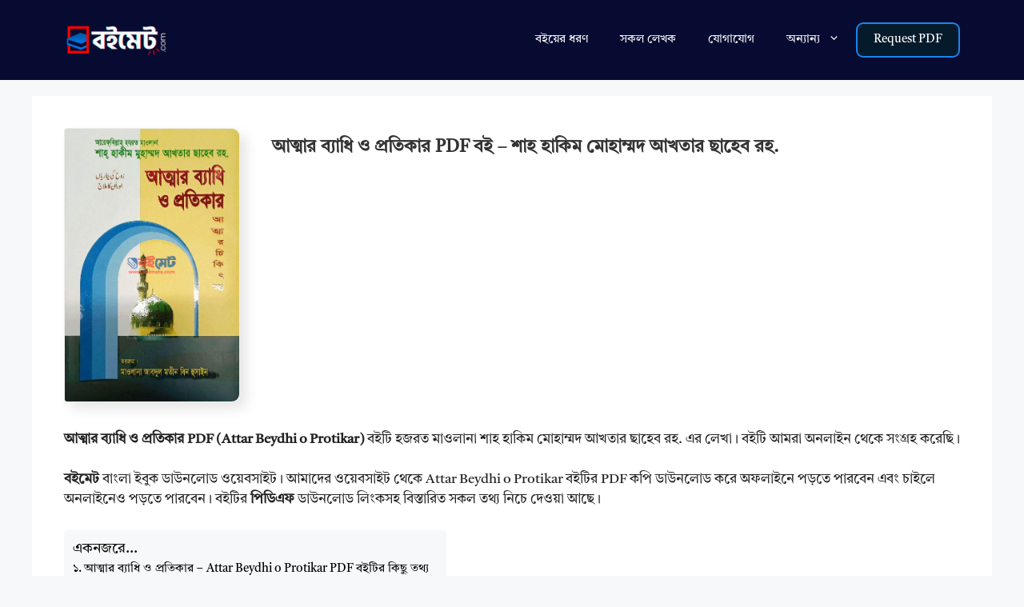

--- FILE ---
content_type: text/html; charset=UTF-8
request_url: https://boimate.com/attar-beydhi-o-protikar-pdf/
body_size: 22899
content:
<!DOCTYPE html><html lang="en-US"><head><meta charset="UTF-8"><meta name='robots' content='index, follow, max-image-preview:large, max-snippet:-1, max-video-preview:-1' /><meta name="viewport" content="width=device-width, initial-scale=1"><title>আত্মার ব্যাধি ও প্রতিকার PDF বই - শাহ হাকিম মোহাম্মদ আখতার ছাহেব রহ.</title><link rel="canonical" href="https://boimate.com/attar-beydhi-o-protikar-pdf/" /><meta property="og:locale" content="en_US" /><meta property="og:type" content="article" /><meta property="og:title" content="আত্মার ব্যাধি ও প্রতিকার PDF বই - শাহ হাকিম মোহাম্মদ আখতার ছাহেব রহ." /><meta property="og:description" content="আত্মার ব্যাধি ও প্রতিকার PDF (Attar Beydhi o Protikar) বইটি হজরত মাওলানা শাহ হাকিম মোহাম্মদ আখতার ছাহেব রহ. এর লেখা। বইটি আমরা অনলাইন থেকে সংগ্রহ করেছি। বইমেট বাংলা ইবুক ডাউনলোড ওয়েবসাইট। আমাদের ওয়েবসাইট থেকে Attar Beydhi o Protikar বইটির PDF কপি ডাউনলোড করে অফলাইনে পড়তে পারবেন এবং চাইলে অনলাইনেও পড়তে পারবেন। বইটির পিডিএফ ডাউনলোড লিংকসহ ... Read more" /><meta property="og:url" content="https://boimate.com/attar-beydhi-o-protikar-pdf/" /><meta property="og:site_name" content="BoiMate.Com" /><meta property="article:publisher" content="https://facebook.com/boimatecom" /><meta property="article:published_time" content="2023-07-05T14:16:31+00:00" /><meta property="article:modified_time" content="2025-05-20T10:25:17+00:00" /><meta property="og:image" content="https://boimate.com/wp-content/uploads/2023/07/Attar-Beydhi-o-Protikar-PDF.jpg" /><meta property="og:image:width" content="505" /><meta property="og:image:height" content="789" /><meta property="og:image:type" content="image/jpeg" /><meta name="author" content="বইমেট" /><meta name="twitter:card" content="summary_large_image" /><meta name="twitter:label1" content="Written by" /><meta name="twitter:data1" content="বইমেট" /><meta name="twitter:label2" content="Est. reading time" /><meta name="twitter:data2" content="3 minutes" /> <script type="application/ld+json" class="yoast-schema-graph">{"@context":"https://schema.org","@graph":[{"@type":"Article","@id":"https://boimate.com/attar-beydhi-o-protikar-pdf/#article","isPartOf":{"@id":"https://boimate.com/attar-beydhi-o-protikar-pdf/"},"author":{"name":"বইমেট","@id":"https://boimate.com/#/schema/person/fe87bbd0276e7f873a67bff030229e3d"},"headline":"আত্মার ব্যাধি ও প্রতিকার PDF বই &#8211; শাহ হাকিম মোহাম্মদ আখতার ছাহেব রহ.","datePublished":"2023-07-05T14:16:31+00:00","dateModified":"2025-05-20T10:25:17+00:00","mainEntityOfPage":{"@id":"https://boimate.com/attar-beydhi-o-protikar-pdf/"},"wordCount":83,"publisher":{"@id":"https://boimate.com/#organization"},"image":{"@id":"https://boimate.com/attar-beydhi-o-protikar-pdf/#primaryimage"},"thumbnailUrl":"https://boimate.com/wp-content/uploads/2023/07/Attar-Beydhi-o-Protikar-PDF.jpg","articleSection":["আত্মশুদ্ধি ও অনুপ্রেরণামূলক"],"inLanguage":"en-US"},{"@type":"WebPage","@id":"https://boimate.com/attar-beydhi-o-protikar-pdf/","url":"https://boimate.com/attar-beydhi-o-protikar-pdf/","name":"আত্মার ব্যাধি ও প্রতিকার PDF বই - শাহ হাকিম মোহাম্মদ আখতার ছাহেব রহ.","isPartOf":{"@id":"https://boimate.com/#website"},"primaryImageOfPage":{"@id":"https://boimate.com/attar-beydhi-o-protikar-pdf/#primaryimage"},"image":{"@id":"https://boimate.com/attar-beydhi-o-protikar-pdf/#primaryimage"},"thumbnailUrl":"https://boimate.com/wp-content/uploads/2023/07/Attar-Beydhi-o-Protikar-PDF.jpg","datePublished":"2023-07-05T14:16:31+00:00","dateModified":"2025-05-20T10:25:17+00:00","breadcrumb":{"@id":"https://boimate.com/attar-beydhi-o-protikar-pdf/#breadcrumb"},"inLanguage":"en-US","potentialAction":[{"@type":"ReadAction","target":["https://boimate.com/attar-beydhi-o-protikar-pdf/"]}]},{"@type":"ImageObject","inLanguage":"en-US","@id":"https://boimate.com/attar-beydhi-o-protikar-pdf/#primaryimage","url":"https://boimate.com/wp-content/uploads/2023/07/Attar-Beydhi-o-Protikar-PDF.jpg","contentUrl":"https://boimate.com/wp-content/uploads/2023/07/Attar-Beydhi-o-Protikar-PDF.jpg","width":505,"height":789,"caption":"Attar Beydhi o Protikar PDF"},{"@type":"BreadcrumbList","@id":"https://boimate.com/attar-beydhi-o-protikar-pdf/#breadcrumb","itemListElement":[{"@type":"ListItem","position":1,"name":"Home","item":"https://boimate.com/"},{"@type":"ListItem","position":2,"name":"আত্মশুদ্ধি ও অনুপ্রেরণামূলক","item":"https://boimate.com/category/motivational-books/"},{"@type":"ListItem","position":3,"name":"আত্মার ব্যাধি ও প্রতিকার PDF বই &#8211; শাহ হাকিম মোহাম্মদ আখতার ছাহেব রহ."}]},{"@type":"WebSite","@id":"https://boimate.com/#website","url":"https://boimate.com/","name":"BoiMate.Com","description":"Bangla Educational PDF Book Collection","publisher":{"@id":"https://boimate.com/#organization"},"potentialAction":[{"@type":"SearchAction","target":{"@type":"EntryPoint","urlTemplate":"https://boimate.com/search/?q={search_term_string}"},"query-input":{"@type":"PropertyValueSpecification","valueRequired":true,"valueName":"search_term_string"}}],"inLanguage":"en-US"},{"@type":"Organization","@id":"https://boimate.com/#organization","name":"Boimate.Com","url":"https://boimate.com/","logo":{"@type":"ImageObject","inLanguage":"en-US","@id":"https://boimate.com/#/schema/logo/image/","url":"https://boimate.com/wp-content/uploads/2023/11/BoiMate-FB-TG-Logoo.png","contentUrl":"https://boimate.com/wp-content/uploads/2023/11/BoiMate-FB-TG-Logoo.png","width":1000,"height":1000,"caption":"Boimate.Com"},"image":{"@id":"https://boimate.com/#/schema/logo/image/"},"sameAs":["https://facebook.com/boimatecom"]},{"@type":"Person","@id":"https://boimate.com/#/schema/person/fe87bbd0276e7f873a67bff030229e3d","name":"বইমেট","image":{"@type":"ImageObject","inLanguage":"en-US","@id":"https://boimate.com/#/schema/person/image/","url":"https://boimate.com/wp-content/litespeed/avatar/db23ff70e8a2f8c3d226fabeb3cdd590.jpg?ver=1769433915","contentUrl":"https://boimate.com/wp-content/litespeed/avatar/db23ff70e8a2f8c3d226fabeb3cdd590.jpg?ver=1769433915","caption":"বইমেট"},"sameAs":["https://boimate.com"]}]}</script> <link rel="alternate" type="application/rss+xml" title="BoiMate.Com &raquo; Feed" href="https://boimate.com/feed/" /><link rel="alternate" type="application/rss+xml" title="BoiMate.Com &raquo; Comments Feed" href="https://boimate.com/comments/feed/" /><link rel="alternate" title="oEmbed (JSON)" type="application/json+oembed" href="https://boimate.com/wp-json/oembed/1.0/embed?url=https%3A%2F%2Fboimate.com%2Fattar-beydhi-o-protikar-pdf%2F" /><link rel="alternate" title="oEmbed (XML)" type="text/xml+oembed" href="https://boimate.com/wp-json/oembed/1.0/embed?url=https%3A%2F%2Fboimate.com%2Fattar-beydhi-o-protikar-pdf%2F&#038;format=xml" /><style id='wp-img-auto-sizes-contain-inline-css'>img:is([sizes=auto i],[sizes^="auto," i]){contain-intrinsic-size:3000px 1500px}
/*# sourceURL=wp-img-auto-sizes-contain-inline-css */</style><link rel="preload" as="image" href="https://boimate.com/wp-content/uploads/2023/08/bmhs-min.png"><link data-optimized="1" rel='stylesheet' id='wp-block-library-css' href='https://boimate.com/wp-content/litespeed/css/91f07fe309341e417bb4baf36da53b6c.css?ver=914c1' media='all' /><style id='global-styles-inline-css'>:root{--wp--preset--aspect-ratio--square: 1;--wp--preset--aspect-ratio--4-3: 4/3;--wp--preset--aspect-ratio--3-4: 3/4;--wp--preset--aspect-ratio--3-2: 3/2;--wp--preset--aspect-ratio--2-3: 2/3;--wp--preset--aspect-ratio--16-9: 16/9;--wp--preset--aspect-ratio--9-16: 9/16;--wp--preset--color--black: #000000;--wp--preset--color--cyan-bluish-gray: #abb8c3;--wp--preset--color--white: #ffffff;--wp--preset--color--pale-pink: #f78da7;--wp--preset--color--vivid-red: #cf2e2e;--wp--preset--color--luminous-vivid-orange: #ff6900;--wp--preset--color--luminous-vivid-amber: #fcb900;--wp--preset--color--light-green-cyan: #7bdcb5;--wp--preset--color--vivid-green-cyan: #00d084;--wp--preset--color--pale-cyan-blue: #8ed1fc;--wp--preset--color--vivid-cyan-blue: #0693e3;--wp--preset--color--vivid-purple: #9b51e0;--wp--preset--color--contrast: var(--contrast);--wp--preset--color--contrast-2: var(--contrast-2);--wp--preset--color--contrast-3: var(--contrast-3);--wp--preset--color--base: var(--base);--wp--preset--color--base-2: var(--base-2);--wp--preset--color--base-3: var(--base-3);--wp--preset--color--accent: var(--accent);--wp--preset--color--global-color-8: var(--global-color-8);--wp--preset--color--global-color-9: var(--global-color-9);--wp--preset--gradient--vivid-cyan-blue-to-vivid-purple: linear-gradient(135deg,rgb(6,147,227) 0%,rgb(155,81,224) 100%);--wp--preset--gradient--light-green-cyan-to-vivid-green-cyan: linear-gradient(135deg,rgb(122,220,180) 0%,rgb(0,208,130) 100%);--wp--preset--gradient--luminous-vivid-amber-to-luminous-vivid-orange: linear-gradient(135deg,rgb(252,185,0) 0%,rgb(255,105,0) 100%);--wp--preset--gradient--luminous-vivid-orange-to-vivid-red: linear-gradient(135deg,rgb(255,105,0) 0%,rgb(207,46,46) 100%);--wp--preset--gradient--very-light-gray-to-cyan-bluish-gray: linear-gradient(135deg,rgb(238,238,238) 0%,rgb(169,184,195) 100%);--wp--preset--gradient--cool-to-warm-spectrum: linear-gradient(135deg,rgb(74,234,220) 0%,rgb(151,120,209) 20%,rgb(207,42,186) 40%,rgb(238,44,130) 60%,rgb(251,105,98) 80%,rgb(254,248,76) 100%);--wp--preset--gradient--blush-light-purple: linear-gradient(135deg,rgb(255,206,236) 0%,rgb(152,150,240) 100%);--wp--preset--gradient--blush-bordeaux: linear-gradient(135deg,rgb(254,205,165) 0%,rgb(254,45,45) 50%,rgb(107,0,62) 100%);--wp--preset--gradient--luminous-dusk: linear-gradient(135deg,rgb(255,203,112) 0%,rgb(199,81,192) 50%,rgb(65,88,208) 100%);--wp--preset--gradient--pale-ocean: linear-gradient(135deg,rgb(255,245,203) 0%,rgb(182,227,212) 50%,rgb(51,167,181) 100%);--wp--preset--gradient--electric-grass: linear-gradient(135deg,rgb(202,248,128) 0%,rgb(113,206,126) 100%);--wp--preset--gradient--midnight: linear-gradient(135deg,rgb(2,3,129) 0%,rgb(40,116,252) 100%);--wp--preset--font-size--small: 13px;--wp--preset--font-size--medium: 20px;--wp--preset--font-size--large: 36px;--wp--preset--font-size--x-large: 42px;--wp--preset--spacing--20: 0.44rem;--wp--preset--spacing--30: 0.67rem;--wp--preset--spacing--40: 1rem;--wp--preset--spacing--50: 1.5rem;--wp--preset--spacing--60: 2.25rem;--wp--preset--spacing--70: 3.38rem;--wp--preset--spacing--80: 5.06rem;--wp--preset--shadow--natural: 6px 6px 9px rgba(0, 0, 0, 0.2);--wp--preset--shadow--deep: 12px 12px 50px rgba(0, 0, 0, 0.4);--wp--preset--shadow--sharp: 6px 6px 0px rgba(0, 0, 0, 0.2);--wp--preset--shadow--outlined: 6px 6px 0px -3px rgb(255, 255, 255), 6px 6px rgb(0, 0, 0);--wp--preset--shadow--crisp: 6px 6px 0px rgb(0, 0, 0);}:where(.is-layout-flex){gap: 0.5em;}:where(.is-layout-grid){gap: 0.5em;}body .is-layout-flex{display: flex;}.is-layout-flex{flex-wrap: wrap;align-items: center;}.is-layout-flex > :is(*, div){margin: 0;}body .is-layout-grid{display: grid;}.is-layout-grid > :is(*, div){margin: 0;}:where(.wp-block-columns.is-layout-flex){gap: 2em;}:where(.wp-block-columns.is-layout-grid){gap: 2em;}:where(.wp-block-post-template.is-layout-flex){gap: 1.25em;}:where(.wp-block-post-template.is-layout-grid){gap: 1.25em;}.has-black-color{color: var(--wp--preset--color--black) !important;}.has-cyan-bluish-gray-color{color: var(--wp--preset--color--cyan-bluish-gray) !important;}.has-white-color{color: var(--wp--preset--color--white) !important;}.has-pale-pink-color{color: var(--wp--preset--color--pale-pink) !important;}.has-vivid-red-color{color: var(--wp--preset--color--vivid-red) !important;}.has-luminous-vivid-orange-color{color: var(--wp--preset--color--luminous-vivid-orange) !important;}.has-luminous-vivid-amber-color{color: var(--wp--preset--color--luminous-vivid-amber) !important;}.has-light-green-cyan-color{color: var(--wp--preset--color--light-green-cyan) !important;}.has-vivid-green-cyan-color{color: var(--wp--preset--color--vivid-green-cyan) !important;}.has-pale-cyan-blue-color{color: var(--wp--preset--color--pale-cyan-blue) !important;}.has-vivid-cyan-blue-color{color: var(--wp--preset--color--vivid-cyan-blue) !important;}.has-vivid-purple-color{color: var(--wp--preset--color--vivid-purple) !important;}.has-black-background-color{background-color: var(--wp--preset--color--black) !important;}.has-cyan-bluish-gray-background-color{background-color: var(--wp--preset--color--cyan-bluish-gray) !important;}.has-white-background-color{background-color: var(--wp--preset--color--white) !important;}.has-pale-pink-background-color{background-color: var(--wp--preset--color--pale-pink) !important;}.has-vivid-red-background-color{background-color: var(--wp--preset--color--vivid-red) !important;}.has-luminous-vivid-orange-background-color{background-color: var(--wp--preset--color--luminous-vivid-orange) !important;}.has-luminous-vivid-amber-background-color{background-color: var(--wp--preset--color--luminous-vivid-amber) !important;}.has-light-green-cyan-background-color{background-color: var(--wp--preset--color--light-green-cyan) !important;}.has-vivid-green-cyan-background-color{background-color: var(--wp--preset--color--vivid-green-cyan) !important;}.has-pale-cyan-blue-background-color{background-color: var(--wp--preset--color--pale-cyan-blue) !important;}.has-vivid-cyan-blue-background-color{background-color: var(--wp--preset--color--vivid-cyan-blue) !important;}.has-vivid-purple-background-color{background-color: var(--wp--preset--color--vivid-purple) !important;}.has-black-border-color{border-color: var(--wp--preset--color--black) !important;}.has-cyan-bluish-gray-border-color{border-color: var(--wp--preset--color--cyan-bluish-gray) !important;}.has-white-border-color{border-color: var(--wp--preset--color--white) !important;}.has-pale-pink-border-color{border-color: var(--wp--preset--color--pale-pink) !important;}.has-vivid-red-border-color{border-color: var(--wp--preset--color--vivid-red) !important;}.has-luminous-vivid-orange-border-color{border-color: var(--wp--preset--color--luminous-vivid-orange) !important;}.has-luminous-vivid-amber-border-color{border-color: var(--wp--preset--color--luminous-vivid-amber) !important;}.has-light-green-cyan-border-color{border-color: var(--wp--preset--color--light-green-cyan) !important;}.has-vivid-green-cyan-border-color{border-color: var(--wp--preset--color--vivid-green-cyan) !important;}.has-pale-cyan-blue-border-color{border-color: var(--wp--preset--color--pale-cyan-blue) !important;}.has-vivid-cyan-blue-border-color{border-color: var(--wp--preset--color--vivid-cyan-blue) !important;}.has-vivid-purple-border-color{border-color: var(--wp--preset--color--vivid-purple) !important;}.has-vivid-cyan-blue-to-vivid-purple-gradient-background{background: var(--wp--preset--gradient--vivid-cyan-blue-to-vivid-purple) !important;}.has-light-green-cyan-to-vivid-green-cyan-gradient-background{background: var(--wp--preset--gradient--light-green-cyan-to-vivid-green-cyan) !important;}.has-luminous-vivid-amber-to-luminous-vivid-orange-gradient-background{background: var(--wp--preset--gradient--luminous-vivid-amber-to-luminous-vivid-orange) !important;}.has-luminous-vivid-orange-to-vivid-red-gradient-background{background: var(--wp--preset--gradient--luminous-vivid-orange-to-vivid-red) !important;}.has-very-light-gray-to-cyan-bluish-gray-gradient-background{background: var(--wp--preset--gradient--very-light-gray-to-cyan-bluish-gray) !important;}.has-cool-to-warm-spectrum-gradient-background{background: var(--wp--preset--gradient--cool-to-warm-spectrum) !important;}.has-blush-light-purple-gradient-background{background: var(--wp--preset--gradient--blush-light-purple) !important;}.has-blush-bordeaux-gradient-background{background: var(--wp--preset--gradient--blush-bordeaux) !important;}.has-luminous-dusk-gradient-background{background: var(--wp--preset--gradient--luminous-dusk) !important;}.has-pale-ocean-gradient-background{background: var(--wp--preset--gradient--pale-ocean) !important;}.has-electric-grass-gradient-background{background: var(--wp--preset--gradient--electric-grass) !important;}.has-midnight-gradient-background{background: var(--wp--preset--gradient--midnight) !important;}.has-small-font-size{font-size: var(--wp--preset--font-size--small) !important;}.has-medium-font-size{font-size: var(--wp--preset--font-size--medium) !important;}.has-large-font-size{font-size: var(--wp--preset--font-size--large) !important;}.has-x-large-font-size{font-size: var(--wp--preset--font-size--x-large) !important;}
/*# sourceURL=global-styles-inline-css */</style><style id='classic-theme-styles-inline-css'>/*! This file is auto-generated */
.wp-block-button__link{color:#fff;background-color:#32373c;border-radius:9999px;box-shadow:none;text-decoration:none;padding:calc(.667em + 2px) calc(1.333em + 2px);font-size:1.125em}.wp-block-file__button{background:#32373c;color:#fff;text-decoration:none}
/*# sourceURL=/wp-includes/css/classic-themes.min.css */</style><link data-optimized="1" rel='stylesheet' id='ez-toc-css' href='https://boimate.com/wp-content/litespeed/css/fdbf231493e71a2376dd07ee41d8a751.css?ver=ff20f' media='all' /><style id='ez-toc-inline-css'>div#ez-toc-container .ez-toc-title {font-size: 105%;}div#ez-toc-container .ez-toc-title {font-weight: 500;}div#ez-toc-container ul li , div#ez-toc-container ul li a {font-size: 95%;}div#ez-toc-container ul li , div#ez-toc-container ul li a {font-weight: 500;}div#ez-toc-container nav ul ul li {font-size: 90%;}div#ez-toc-container {background: #f7f8f9;border: 1px solid #f7f8f9;}div#ez-toc-container p.ez-toc-title , #ez-toc-container .ez_toc_custom_title_icon , #ez-toc-container .ez_toc_custom_toc_icon {color: #0a0a0a;}div#ez-toc-container ul.ez-toc-list a {color: #000000;}div#ez-toc-container ul.ez-toc-list a:hover {color: #2a6496;}div#ez-toc-container ul.ez-toc-list a:visited {color: #428bca;}.ez-toc-counter nav ul li a::before {color: ;}.ez-toc-box-title {font-weight: bold; margin-bottom: 10px; text-align: center; text-transform: uppercase; letter-spacing: 1px; color: #666; padding-bottom: 5px;position:absolute;top:-4%;left:5%;background-color: inherit;transition: top 0.3s ease;}.ez-toc-box-title.toc-closed {top:-25%;}
.ez-toc-container-direction {direction: ltr;}.ez-toc-counter ul{counter-reset: item ;}.ez-toc-counter nav ul li a::before {content: counters(item, '.', bengali) '. ';display: inline-block;counter-increment: item;flex-grow: 0;flex-shrink: 0;margin-right: .2em; float: left; }.ez-toc-widget-direction {direction: ltr;}.ez-toc-widget-container ul{counter-reset: item ;}.ez-toc-widget-container nav ul li a::before {content: counters(item, '.', bengali) '. ';display: inline-block;counter-increment: item;flex-grow: 0;flex-shrink: 0;margin-right: .2em; float: left; }
/*# sourceURL=ez-toc-inline-css */</style><link data-optimized="1" rel='stylesheet' id='generate-style-css' href='https://boimate.com/wp-content/litespeed/css/f1ee4943fd9d038b6a7f416a00ee3712.css?ver=b1e14' media='all' /><style id='generate-style-inline-css'>body{background-color:var(--base-2);color:var(--contrast);}a{color:var(--accent);}a:hover, a:focus, a:active{color:var(--contrast);}.wp-block-group__inner-container{max-width:1200px;margin-left:auto;margin-right:auto;}.site-header .header-image{width:130px;}:root{--contrast:#222222;--contrast-2:#575760;--contrast-3:#b2b2be;--base:#f0f0f0;--base-2:#f7f8f9;--base-3:#ffffff;--accent:#1e73be;--global-color-8:#1985EF;--global-color-9:#3C3B3B;}:root .has-contrast-color{color:var(--contrast);}:root .has-contrast-background-color{background-color:var(--contrast);}:root .has-contrast-2-color{color:var(--contrast-2);}:root .has-contrast-2-background-color{background-color:var(--contrast-2);}:root .has-contrast-3-color{color:var(--contrast-3);}:root .has-contrast-3-background-color{background-color:var(--contrast-3);}:root .has-base-color{color:var(--base);}:root .has-base-background-color{background-color:var(--base);}:root .has-base-2-color{color:var(--base-2);}:root .has-base-2-background-color{background-color:var(--base-2);}:root .has-base-3-color{color:var(--base-3);}:root .has-base-3-background-color{background-color:var(--base-3);}:root .has-accent-color{color:var(--accent);}:root .has-accent-background-color{background-color:var(--accent);}:root .has-global-color-8-color{color:var(--global-color-8);}:root .has-global-color-8-background-color{background-color:var(--global-color-8);}:root .has-global-color-9-color{color:var(--global-color-9);}:root .has-global-color-9-background-color{background-color:var(--global-color-9);}body, button, input, select, textarea{font-family:Helvetica;}.top-bar{background-color:#636363;color:#ffffff;}.top-bar a{color:#ffffff;}.top-bar a:hover{color:#303030;}.site-header{background-color:#070b31;}.main-title a,.main-title a:hover{color:#ffffff;}.site-description{color:var(--contrast-2);}.mobile-menu-control-wrapper .menu-toggle,.mobile-menu-control-wrapper .menu-toggle:hover,.mobile-menu-control-wrapper .menu-toggle:focus,.has-inline-mobile-toggle #site-navigation.toggled{background-color:rgba(0, 0, 0, 0.02);}.main-navigation,.main-navigation ul ul{background-color:#070b31;}.main-navigation .main-nav ul li a, .main-navigation .menu-toggle, .main-navigation .menu-bar-items{color:#ffffff;}.main-navigation .main-nav ul li:not([class*="current-menu-"]):hover > a, .main-navigation .main-nav ul li:not([class*="current-menu-"]):focus > a, .main-navigation .main-nav ul li.sfHover:not([class*="current-menu-"]) > a, .main-navigation .menu-bar-item:hover > a, .main-navigation .menu-bar-item.sfHover > a{color:var(--global-color-8);}button.menu-toggle:hover,button.menu-toggle:focus{color:#ffffff;}.main-navigation .main-nav ul li[class*="current-menu-"] > a{color:var(--global-color-8);}.navigation-search input[type="search"],.navigation-search input[type="search"]:active, .navigation-search input[type="search"]:focus, .main-navigation .main-nav ul li.search-item.active > a, .main-navigation .menu-bar-items .search-item.active > a{color:var(--global-color-8);}.main-navigation ul ul{background-color:#0a1b43;}.main-navigation .main-nav ul ul li a{color:#ffffff;}.main-navigation .main-nav ul ul li:not([class*="current-menu-"]):hover > a,.main-navigation .main-nav ul ul li:not([class*="current-menu-"]):focus > a, .main-navigation .main-nav ul ul li.sfHover:not([class*="current-menu-"]) > a{color:#94c9fe;}.separate-containers .inside-article, .separate-containers .comments-area, .separate-containers .page-header, .one-container .container, .separate-containers .paging-navigation, .inside-page-header{background-color:var(--base-3);}.entry-title a{color:var(--contrast);}.entry-title a:hover{color:var(--contrast-2);}.entry-meta{color:var(--contrast-2);}.sidebar .widget{background-color:var(--base-3);}.footer-widgets{background-color:var(--base-3);}.site-info{color:#ffffff;background-color:#030a1c;}.site-info a{color:#ffffff;}input[type="text"],input[type="email"],input[type="url"],input[type="password"],input[type="search"],input[type="tel"],input[type="number"],textarea,select{color:var(--contrast);background-color:var(--base-2);border-color:var(--base);}input[type="text"]:focus,input[type="email"]:focus,input[type="url"]:focus,input[type="password"]:focus,input[type="search"]:focus,input[type="tel"]:focus,input[type="number"]:focus,textarea:focus,select:focus{color:var(--contrast);background-color:var(--base-2);border-color:var(--contrast-3);}button,html input[type="button"],input[type="reset"],input[type="submit"],a.button,a.wp-block-button__link:not(.has-background){color:var(--base-3);background-color:#a51414;}button:hover,html input[type="button"]:hover,input[type="reset"]:hover,input[type="submit"]:hover,a.button:hover,button:focus,html input[type="button"]:focus,input[type="reset"]:focus,input[type="submit"]:focus,a.button:focus,a.wp-block-button__link:not(.has-background):active,a.wp-block-button__link:not(.has-background):focus,a.wp-block-button__link:not(.has-background):hover{color:var(--base-3);background-color:#ff0000;}a.generate-back-to-top{background-color:rgba( 0,0,0,0.4 );color:#ffffff;}a.generate-back-to-top:hover,a.generate-back-to-top:focus{background-color:rgba( 0,0,0,0.6 );color:#ffffff;}:root{--gp-search-modal-bg-color:var(--base-3);--gp-search-modal-text-color:var(--contrast);--gp-search-modal-overlay-bg-color:rgba(0,0,0,0.2);}@media (max-width:768px){.main-navigation .menu-bar-item:hover > a, .main-navigation .menu-bar-item.sfHover > a{background:none;color:#ffffff;}}.nav-below-header .main-navigation .inside-navigation.grid-container, .nav-above-header .main-navigation .inside-navigation.grid-container{padding:0px 20px 0px 20px;}.site-main .wp-block-group__inner-container{padding:40px;}.separate-containers .paging-navigation{padding-top:20px;padding-bottom:20px;}.entry-content .alignwide, body:not(.no-sidebar) .entry-content .alignfull{margin-left:-40px;width:calc(100% + 80px);max-width:calc(100% + 80px);}.rtl .menu-item-has-children .dropdown-menu-toggle{padding-left:20px;}.rtl .main-navigation .main-nav ul li.menu-item-has-children > a{padding-right:20px;}.footer-widgets-container{padding:0px;}.inside-site-info{padding:17px 30px 13px 30px;}@media (max-width:768px){.separate-containers .inside-article, .separate-containers .comments-area, .separate-containers .page-header, .separate-containers .paging-navigation, .one-container .site-content, .inside-page-header{padding:30px;}.site-main .wp-block-group__inner-container{padding:30px;}.inside-top-bar{padding-right:30px;padding-left:30px;}.inside-header{padding-right:30px;padding-left:30px;}.widget-area .widget{padding-top:30px;padding-right:30px;padding-bottom:30px;padding-left:30px;}.footer-widgets-container{padding-top:30px;padding-right:30px;padding-bottom:30px;padding-left:30px;}.inside-site-info{padding-right:30px;padding-left:30px;}.entry-content .alignwide, body:not(.no-sidebar) .entry-content .alignfull{margin-left:-30px;width:calc(100% + 60px);max-width:calc(100% + 60px);}.one-container .site-main .paging-navigation{margin-bottom:20px;}}/* End cached CSS */.is-right-sidebar{width:30%;}.is-left-sidebar{width:30%;}.site-content .content-area{width:100%;}@media (max-width:768px){.main-navigation .menu-toggle,.sidebar-nav-mobile:not(#sticky-placeholder){display:block;}.main-navigation ul,.gen-sidebar-nav,.main-navigation:not(.slideout-navigation):not(.toggled) .main-nav > ul,.has-inline-mobile-toggle #site-navigation .inside-navigation > *:not(.navigation-search):not(.main-nav){display:none;}.nav-align-right .inside-navigation,.nav-align-center .inside-navigation{justify-content:space-between;}.has-inline-mobile-toggle .mobile-menu-control-wrapper{display:flex;flex-wrap:wrap;}.has-inline-mobile-toggle .inside-header{flex-direction:row;text-align:left;flex-wrap:wrap;}.has-inline-mobile-toggle .header-widget,.has-inline-mobile-toggle #site-navigation{flex-basis:100%;}.nav-float-left .has-inline-mobile-toggle #site-navigation{order:10;}}
/*# sourceURL=generate-style-inline-css */</style><link data-optimized="1" rel='stylesheet' id='taxopress-frontend-css-css' href='https://boimate.com/wp-content/litespeed/css/52f5774584bc86bca8d774df5bdb05cf.css?ver=e75aa' media='all' /><style id='generateblocks-inline-css'>:root{--gb-container-width:1200px;}.gb-container .wp-block-image img{vertical-align:middle;}.gb-grid-wrapper .wp-block-image{margin-bottom:0;}.gb-highlight{background:none;}.gb-shape{line-height:0;}
/*# sourceURL=generateblocks-inline-css */</style> <script id="image-watermark-no-right-click-js-before" src="[data-uri]" defer></script> <script data-optimized="1" src="https://boimate.com/wp-content/litespeed/js/636a7269c0926068801f6e6e00059528.js?ver=ffbc5" id="image-watermark-no-right-click-js" defer data-deferred="1"></script> <script src="https://boimate.com/wp-includes/js/jquery/jquery.min.js?ver=3.7.1" id="jquery-core-js"></script> <script data-optimized="1" src="https://boimate.com/wp-content/litespeed/js/9f8f3bef74d512f0cd1b67e1db4e31ae.js?ver=ed068" id="jquery-migrate-js" defer data-deferred="1"></script> <script data-optimized="1" src="https://boimate.com/wp-content/litespeed/js/566706483863b150654462e4228ad1e0.js?ver=79b08" id="taxopress-frontend-js-js" defer data-deferred="1"></script> <link rel="EditURI" type="application/rsd+xml" title="RSD" href="https://boimate.com/xmlrpc.php?rsd" /><meta name="generator" content="WordPress 6.9" /><link rel='shortlink' href='https://boimate.com/?p=6191' />
 <script src="https://www.googletagmanager.com/gtag/js?id=G-YKNH8QQTHW" defer data-deferred="1"></script> <script src="[data-uri]" defer></script> <script async src="https://cse.google.com/cse.js?cx=3eb71d6da5e61dd7a"></script><style>.bm-grid{display:grid;grid-template-columns:repeat(2,1fr);gap:15px;margin:20px 0}.bm-item{display:flex;justify-content:space-between;align-items:center;padding:14px 20px;background:#fff;border:1px solid #e2e8f0;border-radius:12px;text-decoration:none!important;color:#2d3748!important;transition:all .3s ease;box-shadow:0 2px 4px rgba(0,0,0,.02)}.bm-item:hover{border-color:#3182ce;transform:translateY(-2px);box-shadow:0 4px 12px rgba(0,0,0,.08);background:#f7fafc}.bm-name{font-weight:600;font-size:17px;line-height:1.4}.bm-count{background:#edf2f7;padding:3px 12px;border-radius:20px;font-size:13px;color:#4a5568}.bm-filter-bar{margin-bottom:20px;background:#f8fafc;padding:10px;border-radius:8px;display:flex;gap:10px;align-items:center;font-size:14px;flex-wrap:wrap}.bm-filter-btn{text-decoration:none;padding:4px 12px;border-radius:6px;background:#fff;border:1px solid #ddd;color:#555}.bm-filter-btn.active{background:#3182ce;color:#fff;border-color:#3182ce}@media(max-width:550px){.bm-grid{grid-template-columns:repeat(2,1fr);gap:10px}.bm-item{padding:12px 10px;flex-direction:column;align-items:flex-start;gap:6px}.bm-name{font-size:15px}.bm-count{font-size:11px}}</style><link rel="icon" href="https://boimate.com/wp-content/uploads/2024/01/BM-Logo-Fav-250x250.png" sizes="32x32" /><link rel="icon" href="https://boimate.com/wp-content/uploads/2024/01/BM-Logo-Fav-250x250.png" sizes="192x192" /><link rel="apple-touch-icon" href="https://boimate.com/wp-content/uploads/2024/01/BM-Logo-Fav-250x250.png" /><meta name="msapplication-TileImage" content="https://boimate.com/wp-content/uploads/2024/01/BM-Logo-Fav.png" /><style id="wp-custom-css">.entry-meta {
    display: none !important;
}
.posted-on {
    display: none !important;
}

.archive .site-main, .blog .site-main {
    display: grid !important;
    gap: 30px 20px;
}

.archive .page-header, 
.archive .paging-navigation, 
.archive .nav-links {
    grid-column: 1 / -1 !important;
}

@media (min-width: 1025px) {
    .archive .site-main {
        grid-template-columns: repeat(5, 1fr);
    }
}

@media (max-width: 1024px) and (min-width: 769px) {
    .archive .site-main {
        grid-template-columns: repeat(3, 1fr);
    }
}

@media (max-width: 768px) {
    .archive .site-main {
        grid-template-columns: repeat(2, 1fr);
        gap: 20px 10px;
        padding: 10px;
    }
}

.archive article .inside-article {
    display: flex !important;
    flex-direction: column !important;
    padding: 0 !important;
    background: transparent !important;
    height: 100%;
}

.archive .post-image {
    order: 1 !important;
    margin-bottom: 12px !important;
}

.archive .entry-header {
    order: 2 !important;
    text-align: center;
}

.archive .entry-title {
    font-size: 22px !important;
    font-weight: 700;
    line-height: 1.3;
}

.archive .entry-meta, 
.archive .entry-summary, 
.archive footer.entry-meta {
    display: none !important;
}

@media (max-width: 768px) {
    .archive .entry-title {
        font-size: 18px !important;
    }
}

.archive .post-image img {
    width: 100%;
    height: auto;
    border-radius: 8px;
    box-shadow: 0 6px 12px rgba(0,0,0,0.1);
    display: block;
}

.archive .entry-title a {
    text-decoration: none;
    color: #333;
    display: -webkit-box;
    -webkit-line-clamp: 2;
    -webkit-box-orient: vertical;
    overflow: hidden;
}
.single-post .inside-article {
    display: block !important;
    overflow-wrap: break-word;
    word-wrap: break-word;
}

@media (min-width: 769px) {
    .single-post .inside-article {
        display: grid !important;
        grid-template-columns: 220px 1fr;
        grid-template-areas: 
            "book-img book-header"
            "book-content book-content";
        column-gap: 40px;
        align-items: start;
    }

    .featured-image {
        grid-area: book-img;
        margin-bottom: 0 !important;
    }

    .entry-header {
        grid-area: book-header;
        padding-top: 10px;
    }

    .entry-content {
        grid-area: book-content;
        margin-top: 0px;
        width: 100%;
        font-size: 17px;
    }

    .entry-title {
        font-size: 22px;
    }
}

.featured-image img {
    border-radius: 4px 10px 10px 4px;
    box-shadow: 8px 8px 15px rgba(0,0,0,0.1);
    border: 1px solid #eee;
    max-width: 100%;
    height: auto;
    display: block;
}

.entry-title {
    font-weight: 700;
    line-height: 1.3;
    color: #333;
}

.entry-content {
    font-size: 17px;
}

@media (max-width: 768px) {
    .single-post .inside-article {
        display: flex !important;
        flex-direction: column !important;
        padding: 15px;
    }

    .featured-image {
        max-width: 160px;
        margin: 0 auto 20px auto !important;
    }

    .entry-header {
        text-align: center;
    }

    .entry-title {
        font-size: 20px;
    }

    .entry-content {
        width: 100% !important;
        font-size: 17px;
    }
    
    .entry-content img, .entry-content table {
        max-width: 100% !important;
        height: auto !important;
    }
}
.featured-image.page-header-image {
    display: none;
}
.telegram-float{position:fixed;right:0;bottom:200px;z-index:1000;text-decoration:none}.telegram-box{display:flex;align-items:center;padding:5px 9px;border-radius:4px 0 0 4px;background:linear-gradient(135deg,#00a6ff 0%,#0096e6 50%,#007acc 100%);box-shadow:0 4px 8px rgba(0,0,0,.2);transition:all .3s ease;animation:pulseEffect 2s infinite;position:relative;overflow:hidden}@keyframes pulseEffect{0%,100%{transform:scale(1)}50%{transform:scale(1.05)}}.telegram-box::before{content:"";position:absolute;top:0;left:-100%;width:50%;height:100%;background:rgba(255,255,255,.3);transform:skewX(-30deg);animation:shimmerEffect 2s infinite}@keyframes shimmerEffect{0%{left:-100%}100%{left:150%}}.telegram-box:hover{box-shadow:0 6px 12px rgba(0,0,0,.3);transform:translateY(-3px)}.telegram-icon{display:flex;justify-content:center;align-items:center;border:2px solid #fff;border-radius:50%;background-color:transparent;padding:5px;margin-right:8px}.telegram-icon svg{fill:#fff;width:20px;height:20px;transition:width .3s ease,height .3s ease}.telegram-text{color:#fff;font-size:16px;font-weight:bold;transition:font-size .3s ease}@media (max-width:1024px){.telegram-text{font-size:14px}.telegram-icon svg{width:18px;height:18px}}@media (max-width:768px){.telegram-text{font-size:14px}.telegram-icon svg{width:16px;height:16px}} #promo-box,#promo-overlay{position:fixed;display:none}#promo-close,#promo-text{background:#0c68ab;color:#fff}#promo-overlay{top:0;left:0;width:100%;height:100%;background:rgba(0,0,0,.5);z-index:999}#promo-box{width:90%;max-width:490px;height:auto;max-height:90vh;background:#fff;box-shadow:0 0 10px rgba(0,0,0,.2);border-radius:10px;top:50%;left:50%;transform:translate(-50%,-50%);z-index:1000;overflow:hidden}#promo-text{text-align:center;font-size:18px;font-weight:700;padding:10px}#promo-box img{width:100%;height:auto;display:block;border-radius:0px !important}#promo-close{position:absolute;top:2px;right:3px;border:3px solid #fff;padding:5px 10px;border-radius:5px;font-size:16px;cursor:pointer;display:flex;align-items:center;justify-content:center;box-shadow:0 4px 6px rgba(0,0,0,.2);z-index:1001}@media (max-width:500px){#promo-box{width:80%;max-width:350px}#promo-close{padding:4px 8px;font-size:14px;top:8px;right:8px}#promo-text{font-size:16px;padding:8px}}
/* bengali */ @font-face { font-family: 'Tiro Bangla'; font-style: italic; font-weight: 400; font-display: swap; src: url(https://fonts.gstatic.com/s/tirobangla/v6/IFSiHe1Tm95E3O8b5i2V8PG_w1L2vx4i.woff2) format('woff2'); unicode-range: U+0951-0952, U+0964-0965, U+0980-09FE, U+1CD0, U+1CD2, U+1CD5-1CD6, U+1CD8, U+1CE1, U+1CEA, U+1CED, U+1CF2, U+1CF5-1CF7, U+200C-200D, U+20B9, U+25CC, U+A8F1; } /* latin-ext */ @font-face { font-family: 'Tiro Bangla'; font-style: italic; font-weight: 400; font-display: swap; src: url(https://fonts.gstatic.com/s/tirobangla/v6/IFSiHe1Tm95E3O8b5i2V8PG_w072vx4i.woff2) format('woff2'); unicode-range: U+0100-02BA, U+02BD-02C5, U+02C7-02CC, U+02CE-02D7, U+02DD-02FF, U+0304, U+0308, U+0329, U+1D00-1DBF, U+1E00-1E9F, U+1EF2-1EFF, U+2020, U+20A0-20AB, U+20AD-20C0, U+2113, U+2C60-2C7F, U+A720-A7FF; } /* latin */ @font-face { font-family: 'Tiro Bangla'; font-style: italic; font-weight: 400; font-display: swap; src: url(https://fonts.gstatic.com/s/tirobangla/v6/IFSiHe1Tm95E3O8b5i2V8PG_w0D2vw.woff2) format('woff2'); unicode-range: U+0000-00FF, U+0131, U+0152-0153, U+02BB-02BC, U+02C6, U+02DA, U+02DC, U+0304, U+0308, U+0329, U+2000-206F, U+20AC, U+2122, U+2191, U+2193, U+2212, U+2215, U+FEFF, U+FFFD; } /* bengali */ @font-face { font-family: 'Tiro Bangla'; font-style: normal; font-weight: 400; font-display: swap; src: url(https://fonts.gstatic.com/s/tirobangla/v6/IFSgHe1Tm95E3O8b5i2V8PGo80Luuw.woff2) format('woff2'); unicode-range: U+0951-0952, U+0964-0965, U+0980-09FE, U+1CD0, U+1CD2, U+1CD5-1CD6, U+1CD8, U+1CE1, U+1CEA, U+1CED, U+1CF2, U+1CF5-1CF7, U+200C-200D, U+20B9, U+25CC, U+A8F1; } /* latin-ext */ @font-face { font-family: 'Tiro Bangla'; font-style: normal; font-weight: 400; font-display: swap; src: url(https://fonts.gstatic.com/s/tirobangla/v6/IFSgHe1Tm95E3O8b5i2V8PG080Luuw.woff2) format('woff2'); unicode-range: U+0100-02BA, U+02BD-02C5, U+02C7-02CC, U+02CE-02D7, U+02DD-02FF, U+0304, U+0308, U+0329, U+1D00-1DBF, U+1E00-1E9F, U+1EF2-1EFF, U+2020, U+20A0-20AB, U+20AD-20C0, U+2113, U+2C60-2C7F, U+A720-A7FF; } /* latin */ @font-face { font-family: 'Tiro Bangla'; font-style: normal; font-weight: 400; font-display: swap; src: url(https://fonts.gstatic.com/s/tirobangla/v6/IFSgHe1Tm95E3O8b5i2V8PG680I.woff2) format('woff2'); unicode-range: U+0000-00FF, U+0131, U+0152-0153, U+02BB-02BC, U+02C6, U+02DA, U+02DC, U+0304, U+0308, U+0329, U+2000-206F, U+20AC, U+2122, U+2191, U+2193, U+2212, U+2215, U+FEFF, U+FFFD; } :root { --font-base: Tiro Bangla; } body, #content, .entry-content, .post-content, .page-content, .post-excerpt, .entry-summary, .entry-excerpt, .widget-area, .widget, .sidebar, #sidebar, footer, .footer, #footer, .site-footer { font-family: "Tiro Bangla"; }#eiworks-pwa-add-button { margin: 7px!important; border: 1px solid rgba(0, 0, 0, .7)!important; background-color: #fff!important; color: #000!important; font-family: 'Tiro Bangla'!important; border-radius: 4px; padding: 10px; font-size: 16px; position: relative; } #eiworks-pwa-add-button::before { content: ''; display: inline-block; height: 1em; width: 1em; vertical-align: middle; margin-right: 8px; /* Space between icon and text */ background-image: url('data:image/svg+xml,%3Csvg aria-hidden="true" role="img" height="1em" width="1em" viewBox="0 0 448 512" xmlns="http://www.w3.org/2000/svg"%3E%3Cpath fill="currentColor" d="M416 208H272V64c0-17.67-14.33-32-32-32h-32c-17.67 0-32 14.33-32 32v144H32c-17.67 0-32 14.33-32 32v32c0 17.67 14.33 32 32 32h144v144c0 17.67 14.33 32 32 32h32c17.67 0 32-14.33 32-32V304h144c17.67 0 32-14.33 32-32v-32c0-17.67-14.33-32-32-32z"%3E%3C/path%3E%3C/svg%3E'); background-size: contain; background-repeat: no-repeat; } #eiworks-pwa-add-button-container { text-align: center!important; background-color: #bfd3f28a!important; border-radius: 5px; }.footer-banner{position:fixed;bottom:0;left:0;width:100%;z-index:9999;background-color:#fff;display:flex;justify-content:center;align-items:center;padding-top:2px}.footer-banner img{max-width:89%;height:auto;border-radius:0!important}.gb-container-0cddaf8a img{border-radius:50%}.gb-container-b8a6a04e{box-shadow:2px 2px 10px 3px rgba(0,0,0,0.1)}.gb-container-11acb915{box-shadow:2px 2px 10px 3px rgba(0,0,0,.1)}.dynamic-entry-content tr:nth-child(even){background-color:#f2f2f2}.gb-grid-column .google-auto-placed{display:none}.site-footer .google-auto-placed{display:none}img{border-radius:5px}.button,.wp-block-button .wp-block-button__link{border-radius:5px}span.gb-button.gb-button-f1b07205.gb-button-text.page-numbers.gb-block-is-current{background-color:#ca0d0d}.hstylen{text-align:center;margin-bottom:20px;color:#fff;padding:10px 0!important;border-radius:9px;background:#26324f!important;font-size:17px;font-weight:700;box-shadow:2px 1.5px #000}*{-moz-user-select:none;-ms-user-select:none;-khtml-user-select:none;-webkit-user-select:none;-webkit-touch-callout:none;user-select:none}.btn{list-style:none;display:inline-block;padding-bottom:10px;margin:0 auto!important}.btn li{display:inline;padding:0;list-style:none}.gplay,.download,.buy{display:inline-block;margin:5px;padding:0;list-style:none;padding:12px 15px;text-decoration:none;color:#fff;font-weight:500;font-size:17px;text-align:center;border:0;transition:all .2s ease-out;border-radius:5px}.gplay{background-color:#205308}.download{background-color:#b80000}.buy{background-color:#1c4a98}.gplay:hover{background-color:#205308b8;color:#fff;opacity:1}.download:hover{background-color:#b80000a6;color:#fff;opacity:1}.buy:hover{background-color:#1c4a98b5;color:#fff;opacity:1}.breaks{display:block}.navigation-search input[type="search"],.navigation-search input[type="search"]:active,.navigation-search input[type="search"]:focus,.main-navigation .main-nav ul li.search-item.active > a,.main-navigation .menu-bar-items .search-item.active > a{font-family:'Tiro Bangla'}#wp-block-search__input-1{border-radius:9px;font-family:'Tiro Bangla'}.wp-block-search .wp-block-search__inside-wrapper .wp-element-button{border-radius:9px;background-color:#fff;padding:10px}.wp-block-search__inside-wrapper .wp-element-button .search-icon{color:#1985ef}.inside-article .wp-block-search .wp-block-search__inside-wrapper{border-style:solid;border-color:#fff;border-width:3px;border-radius:9px}.main-navigation:not(.toggled) ul li.menu-button a{border-width:1px;background:#051b2c!important;border:2px solid #1985EF;border-radius:9px;color:#fff!important;line-height:40px}.main-navigation:not(.toggled) ul li.menu-button a:hover{color:#FFF!important;background-color:#1985EF}#main .wp-block-search .wp-block-search__inside-wrapper{border-color:#fff;border-width:3px;border-radius:9px;border-color:#fff;border-width:3px;border-radius:9px;border-color:#fff;border-width:3px;border-radius:9px}#main div .wp-block-heading{font-size:25px;font-weight:600;border-left-width:5px;border-left-style:solid;border-left-color:#1985ef;padding-left:6px}.content-box121{max-width:600px;padding:20px;border:2px solid #3498db;border-radius:10px;background-color:#fff;box-shadow:0 0 10px rgba(0,0,0,0.1);margin:0 auto}.content-box121 p{margin:0}.content-box121 a{text-decoration:none}.boimate-float-social-wrapper{position:fixed;top:50%;-webkit-transform:translateY(-50%);-ms-transform:translateY(-50%);transform:translateY(-50%);z-index:9999;position:fixed;top:50%;-webkit-transform:translateY(-50%);-ms-transform:translateY(-50%);transform:translateY(-50%);z-index:9999}.boimate-float-social-sharing{display:flex;flex-wrap:nowrap;flex-direction:column;align-items:flex-start;min-height:30px;font-size:12px;padding:14px 10px}.boimate-float-social-sharing:first-of-type{border-top-right-radius:10px}.boimate-float-social-sharing:last-of-type{border-bottom-right-radius:10px}.boimate-social-facebook{fill:#fff;background-color:rgba(59,89,152,1)}.boimate-social-facebook:hover{background-color:rgba(59,89,152,.8)}.boimate-social-twitter{fill:#fff;background-color:rgba(0,0,0,1)}.boimate-social-twitter:hover{background-color:rgba(0,0,0,.8)}.boimate-social-pinterest{fill:#fff;background-color:rgba(189,8,28,1)}.boimate-social-pinterest:hover{background-color:rgba(189,8,28,.8)}.boimate-social-linkedin{fill:#fff;background-color:rgba(0,119,181,1)}.boimate-social-linkedin:hover{background-color:rgba(0,119,181,.8)}.boimate-social-whatsapp{fill:#fff;background-color:rgba(37,211,102,1)}.boimate-social-whatsapp:hover{background-color:rgba(37,211,102,.8)}.boimate-social-tg{fill:#fff;background-color:rgba(34 158 217)}.boimate-social-tg:hover{background-color:rgba(42 171 238)}.bmpost-social-wrapper{margin:10px 0;font-size:0}.bmpost-social-wrapper span{font-weight:700;padding-right:10px;font-size:17px}.bmpost-social-sharing{font-size:17px;padding:7px 20px}@media only screen and (max-width: 600px){.bmpost-social-sharing{font-size:17px;padding:6px 13px;display:inline-block}.bmpost-social-wrapper{margin:10px 0;font-size:0}}.bmpost-social-sharing svg{position:relative;top:.15em;display:inline-block}.bmpost-social-sharing:first-of-type{border-radius:100px 0 0 100px}.bmpost-social-sharing:last-of-type{border-radius:0 100px 100px 0}.bmpost-social-facebook{fill:#fff;background-color:rgba(59,89,152,1)}.bmpost-social-facebook:hover{background-color:rgba(59,89,152,.8)}.bmpost-social-twitter{fill:#fff;background-color:rgba(0,0,0,1)}.bmpost-social-twitter:hover{background-color:rgba(0,0,0,.8)}.bmpost-social-whatsapp{fill:#fff;background-color:rgba(37,211,102,1)}.bmpost-social-whatsapp:hover{background-color:rgba(37,211,102,.8)}.bmpost-social-messenger{fill:#fff;background-color:rgba(0,153,255,1)}.bmpost-social-messenger:hover{background-color:rgba(0,153,255,.8)}.bmpost-social-tg{fill:#fff;background-color:rgba(0,136,204,1)}.bmpost-social-tg:hover{background-color:rgba(0,136,204,.8)}</style></head><body class="wp-singular post-template-default single single-post postid-6191 single-format-standard wp-custom-logo wp-embed-responsive wp-theme-generatepress no-sidebar nav-float-right separate-containers header-aligned-left dropdown-hover featured-image-active" itemtype="https://schema.org/Blog" itemscope>
<a class="screen-reader-text skip-link" href="#content" title="Skip to content">Skip to content</a><header class="site-header has-inline-mobile-toggle" id="masthead" aria-label="Site"  itemtype="https://schema.org/WPHeader" itemscope><div class="inside-header grid-container"><div class="site-logo">
<a href="https://boimate.com/" rel="home">
<img class="header-image is-logo-image" alt="BoiMate.Com" src="https://boimate.com/wp-content/uploads/2023/08/bmhs-min.png" width="300" height="98" fetchpriority="high" decoding="sync"/>
</a></div><nav class="main-navigation mobile-menu-control-wrapper" id="mobile-menu-control-wrapper" aria-label="Mobile Toggle">
<button data-nav="site-navigation" class="menu-toggle" aria-controls="primary-menu" aria-expanded="false">
<span class="gp-icon icon-menu-bars"><svg viewBox="0 0 512 512" aria-hidden="true" xmlns="http://www.w3.org/2000/svg" width="1em" height="1em"><path d="M0 96c0-13.255 10.745-24 24-24h464c13.255 0 24 10.745 24 24s-10.745 24-24 24H24c-13.255 0-24-10.745-24-24zm0 160c0-13.255 10.745-24 24-24h464c13.255 0 24 10.745 24 24s-10.745 24-24 24H24c-13.255 0-24-10.745-24-24zm0 160c0-13.255 10.745-24 24-24h464c13.255 0 24 10.745 24 24s-10.745 24-24 24H24c-13.255 0-24-10.745-24-24z" /></svg><svg viewBox="0 0 512 512" aria-hidden="true" xmlns="http://www.w3.org/2000/svg" width="1em" height="1em"><path d="M71.029 71.029c9.373-9.372 24.569-9.372 33.942 0L256 222.059l151.029-151.03c9.373-9.372 24.569-9.372 33.942 0 9.372 9.373 9.372 24.569 0 33.942L289.941 256l151.03 151.029c9.372 9.373 9.372 24.569 0 33.942-9.373 9.372-24.569 9.372-33.942 0L256 289.941l-151.029 151.03c-9.373 9.372-24.569 9.372-33.942 0-9.372-9.373-9.372-24.569 0-33.942L222.059 256 71.029 104.971c-9.372-9.373-9.372-24.569 0-33.942z" /></svg></span><span class="screen-reader-text">Menu</span>		</button></nav><nav class="main-navigation nav-align-right sub-menu-right" id="site-navigation" aria-label="Primary"  itemtype="https://schema.org/SiteNavigationElement" itemscope><div class="inside-navigation grid-container">
<button class="menu-toggle" aria-controls="primary-menu" aria-expanded="false">
<span class="gp-icon icon-menu-bars"><svg viewBox="0 0 512 512" aria-hidden="true" xmlns="http://www.w3.org/2000/svg" width="1em" height="1em"><path d="M0 96c0-13.255 10.745-24 24-24h464c13.255 0 24 10.745 24 24s-10.745 24-24 24H24c-13.255 0-24-10.745-24-24zm0 160c0-13.255 10.745-24 24-24h464c13.255 0 24 10.745 24 24s-10.745 24-24 24H24c-13.255 0-24-10.745-24-24zm0 160c0-13.255 10.745-24 24-24h464c13.255 0 24 10.745 24 24s-10.745 24-24 24H24c-13.255 0-24-10.745-24-24z" /></svg><svg viewBox="0 0 512 512" aria-hidden="true" xmlns="http://www.w3.org/2000/svg" width="1em" height="1em"><path d="M71.029 71.029c9.373-9.372 24.569-9.372 33.942 0L256 222.059l151.029-151.03c9.373-9.372 24.569-9.372 33.942 0 9.372 9.373 9.372 24.569 0 33.942L289.941 256l151.03 151.029c9.372 9.373 9.372 24.569 0 33.942-9.373 9.372-24.569 9.372-33.942 0L256 289.941l-151.029 151.03c-9.373 9.372-24.569 9.372-33.942 0-9.372-9.373-9.372-24.569 0-33.942L222.059 256 71.029 104.971c-9.372-9.373-9.372-24.569 0-33.942z" /></svg></span><span class="mobile-menu">Menu</span>				</button><div id="primary-menu" class="main-nav"><ul id="menu-primary-menu" class=" menu sf-menu"><li id="menu-item-5100" class="menu-item menu-item-type-post_type menu-item-object-page menu-item-5100"><a href="https://boimate.com/category/">বইয়ের ধরণ</a></li><li id="menu-item-5099" class="menu-item menu-item-type-post_type menu-item-object-page menu-item-5099"><a href="https://boimate.com/writer/">সকল লেখক</a></li><li id="menu-item-5101" class="menu-item menu-item-type-post_type menu-item-object-page menu-item-5101"><a href="https://boimate.com/contact/">যোগাযোগ</a></li><li id="menu-item-5102" class="menu-item menu-item-type-custom menu-item-object-custom menu-item-has-children menu-item-5102"><a href="#">অন্যান্য<span role="presentation" class="dropdown-menu-toggle"><span class="gp-icon icon-arrow"><svg viewBox="0 0 330 512" aria-hidden="true" xmlns="http://www.w3.org/2000/svg" width="1em" height="1em"><path d="M305.913 197.085c0 2.266-1.133 4.815-2.833 6.514L171.087 335.593c-1.7 1.7-4.249 2.832-6.515 2.832s-4.815-1.133-6.515-2.832L26.064 203.599c-1.7-1.7-2.832-4.248-2.832-6.514s1.132-4.816 2.832-6.515l14.162-14.163c1.7-1.699 3.966-2.832 6.515-2.832 2.266 0 4.815 1.133 6.515 2.832l111.316 111.317 111.316-111.317c1.7-1.699 4.249-2.832 6.515-2.832s4.815 1.133 6.515 2.832l14.162 14.163c1.7 1.7 2.833 4.249 2.833 6.515z" /></svg></span></span></a><ul class="sub-menu"><li id="menu-item-5104" class="menu-item menu-item-type-post_type menu-item-object-page menu-item-5104"><a href="https://boimate.com/about/">আমাদের সম্পর্কে</a></li><li id="menu-item-5103" class="menu-item menu-item-type-post_type menu-item-object-page menu-item-5103"><a href="https://boimate.com/terms-conditions/">শর্তাবলী</a></li><li id="menu-item-5107" class="menu-item menu-item-type-post_type menu-item-object-page menu-item-privacy-policy menu-item-5107"><a rel="privacy-policy" href="https://boimate.com/privacy-policy/">গোপনীয়তা নীতি</a></li></ul></li><li id="menu-item-8012" class="menu-button menu-item menu-item-type-post_type menu-item-object-page menu-item-8012"><a href="https://boimate.com/request/">Request PDF</a></li></ul></div></div></nav></div></header><div class="site grid-container container hfeed" id="page"><div class="site-content" id="content"><div class="content-area" id="primary"><main class="site-main" id="main"><article id="post-6191" class="post-6191 post type-post status-publish format-standard has-post-thumbnail hentry category-motivational-books writer-maolana-hakim-muhammod-aktar-shaheb-ra" itemtype="https://schema.org/CreativeWork" itemscope><div class="inside-article"><div class="featured-image page-header-image-single grid-container grid-parent">
<img data-lazyloaded="1" data-placeholder-resp="505x789" src="[data-uri]" width="505" height="789" data-src="https://boimate.com/wp-content/uploads/2023/07/Attar-Beydhi-o-Protikar-PDF.jpg" class="attachment-full size-full wp-post-image" alt="Attar Beydhi o Protikar PDF" itemprop="image" decoding="async" fetchpriority="high" /><noscript><img width="505" height="789" src="https://boimate.com/wp-content/uploads/2023/07/Attar-Beydhi-o-Protikar-PDF.jpg" class="attachment-full size-full wp-post-image" alt="Attar Beydhi o Protikar PDF" itemprop="image" decoding="async" fetchpriority="high" /></noscript></div><header class="entry-header"><h1 class="entry-title" itemprop="headline">আত্মার ব্যাধি ও প্রতিকার PDF বই &#8211; শাহ হাকিম মোহাম্মদ আখতার ছাহেব রহ.</h1><div class="entry-meta">
<span class="posted-on"><time class="updated" datetime="2025-05-20T16:25:17+06:00" itemprop="dateModified">May 20, 2025</time><time class="entry-date published" datetime="2023-07-05T20:16:31+06:00" itemprop="datePublished">July 5, 2023</time></span> <span class="byline">by <span class="author vcard" itemprop="author" itemtype="https://schema.org/Person" itemscope><a class="url fn n" href="https://boimate.com/author/boimatec/" title="View all posts by বইমেট" rel="author" itemprop="url"><span class="author-name" itemprop="name">বইমেট</span></a></span></span></div></header><div class="entry-content" itemprop="text"><p><strong>আত্মার ব্যাধি ও প্রতিকার PDF (Attar Beydhi o Protikar)</strong> বইটি হজরত মাওলানা শাহ হাকিম মোহাম্মদ আখতার ছাহেব রহ. এর লেখা। বইটি আমরা অনলাইন থেকে সংগ্রহ করেছি।</p><p><strong>বইমেট </strong>বাংলা ইবুক ডাউনলোড ওয়েবসাইট। আমাদের ওয়েবসাইট থেকে Attar Beydhi o Protikar বইটির PDF কপি ডাউনলোড করে অফলাইনে পড়তে পারবেন এবং চাইলে অনলাইনেও পড়তে পারবেন। বইটির <strong>পিডিএফ</strong> ডাউনলোড লিংকসহ বিস্তারিত সকল তথ্য নিচে দেওয়া আছে।</p><div id="ez-toc-container" class="ez-toc-v2_0_80 counter-hierarchy ez-toc-counter ez-toc-custom ez-toc-container-direction"><div class="ez-toc-title-container"><p class="ez-toc-title" style="cursor:inherit">একনজরে...</p></div><nav><ul class='ez-toc-list ez-toc-list-level-1 ' ><li class='ez-toc-page-1 ez-toc-heading-level-2'><a class="ez-toc-link ez-toc-heading-1" href="#%E0%A6%86%E0%A6%A4%E0%A7%8D%E0%A6%AE%E0%A6%BE%E0%A6%B0_%E0%A6%AC%E0%A7%8D%E0%A6%AF%E0%A6%BE%E0%A6%A7%E0%A6%BF_%E0%A6%93_%E0%A6%AA%E0%A7%8D%E0%A6%B0%E0%A6%A4%E0%A6%BF%E0%A6%95%E0%A6%BE%E0%A6%B0_%E2%80%93_Attar_Beydhi_o_Protikar_PDF_%E0%A6%AC%E0%A6%87%E0%A6%9F%E0%A6%BF%E0%A6%B0_%E0%A6%95%E0%A6%BF%E0%A6%9B%E0%A7%81_%E0%A6%A4%E0%A6%A5%E0%A7%8D%E0%A6%AF" >আত্মার ব্যাধি ও প্রতিকার &#8211; Attar Beydhi o Protikar PDF বইটির কিছু তথ্য</a></li><li class='ez-toc-page-1 ez-toc-heading-level-2'><a class="ez-toc-link ez-toc-heading-2" href="#%E0%A6%86%E0%A6%A4%E0%A7%8D%E0%A6%AE%E0%A6%BE%E0%A6%B0_%E0%A6%AC%E0%A7%8D%E0%A6%AF%E0%A6%BE%E0%A6%A7%E0%A6%BF_%E0%A6%93_%E0%A6%AA%E0%A7%8D%E0%A6%B0%E0%A6%A4%E0%A6%BF%E0%A6%95%E0%A6%BE%E0%A6%B0_%E0%A6%AC%E0%A6%87%E0%A6%9F%E0%A6%BF%E0%A6%B0_%E0%A6%B8%E0%A7%82%E0%A6%9A%E0%A6%BF%E0%A6%AA%E0%A6%A4%E0%A7%8D%E0%A6%B0" >আত্মার ব্যাধি ও প্রতিকার বইটির সূচিপত্র</a></li><li class='ez-toc-page-1 ez-toc-heading-level-2'><a class="ez-toc-link ez-toc-heading-3" href="#Attar_Beydhi_o_Protikar_PDF_%E0%A6%AC%E0%A6%87_%E0%A6%B8%E0%A6%AE%E0%A7%8D%E0%A6%AA%E0%A6%B0%E0%A7%8D%E0%A6%95%E0%A7%87_%E0%A6%95%E0%A6%BF%E0%A6%9B%E0%A7%81_%E0%A6%95%E0%A6%A5%E0%A6%BE" >Attar Beydhi o Protikar PDF বই সম্পর্কে কিছু কথা</a></li><li class='ez-toc-page-1 ez-toc-heading-level-2'><a class="ez-toc-link ez-toc-heading-4" href="#Download_Link_of_%E0%A6%86%E0%A6%A4%E0%A7%8D%E0%A6%AE%E0%A6%BE%E0%A6%B0_%E0%A6%AC%E0%A7%8D%E0%A6%AF%E0%A6%BE%E0%A6%A7%E0%A6%BF_%E0%A6%93_%E0%A6%AA%E0%A7%8D%E0%A6%B0%E0%A6%A4%E0%A6%BF%E0%A6%95%E0%A6%BE%E0%A6%B0_PDF_%E0%A6%AC%E0%A6%87" >Download Link of আত্মার ব্যাধি ও প্রতিকার PDF বই</a></li></ul></nav></div><h2 class="hstylen" style="text-align: center;"><span class="ez-toc-section" id="%E0%A6%86%E0%A6%A4%E0%A7%8D%E0%A6%AE%E0%A6%BE%E0%A6%B0_%E0%A6%AC%E0%A7%8D%E0%A6%AF%E0%A6%BE%E0%A6%A7%E0%A6%BF_%E0%A6%93_%E0%A6%AA%E0%A7%8D%E0%A6%B0%E0%A6%A4%E0%A6%BF%E0%A6%95%E0%A6%BE%E0%A6%B0_%E2%80%93_Attar_Beydhi_o_Protikar_PDF_%E0%A6%AC%E0%A6%87%E0%A6%9F%E0%A6%BF%E0%A6%B0_%E0%A6%95%E0%A6%BF%E0%A6%9B%E0%A7%81_%E0%A6%A4%E0%A6%A5%E0%A7%8D%E0%A6%AF"></span>আত্মার ব্যাধি ও প্রতিকার &#8211; Attar Beydhi o Protikar PDF বইটির কিছু তথ্য<span class="ez-toc-section-end"></span></h2><p>বইটি সম্পর্কে কিছু তথ্য জেনে নেই&#8230;</p><table style="border-collapse: collapse; width: 100%; height: 88px;"><tbody><tr style="height: 22px;"><td style="width: 50%; height: 22px;"><strong>বইয়ের নামঃ</strong></td><td style="width: 50%; height: 22px;">আত্মার ব্যাধি ও প্রতিকার</td></tr><tr style="height: 22px;"><td style="width: 50%; height: 22px;"><strong>লেখকঃ</strong></td><td style="width: 50%; height: 22px;"><strong><div class="taxopress-output-wrapper"><div class="st-post-tags ">
<a href="https://boimate.com/writer/maolana-hakim-muhammod-aktar-shaheb-ra/" title="হজরত মাওলানা শাহ হাকিম মোহাম্মদ আখতার ছাহেব রহ.">হজরত মাওলানা শাহ হাকিম মোহাম্মদ আখতার ছাহেব রহ.</a></div></div>
</strong></td></tr><tr style="height: 22px;"><td style="width: 50%; height: 22px;"><strong>প্রকাশনাঃ</strong></td><td style="width: 50%; height: 22px;"><strong><a href="/?s=হাকীমুল উম্মত প্রকাশনী">হাকীমুল উম্মত প্রকাশনী</a></strong></td></tr><tr style="height: 22px;"><td style="width: 50%; height: 22px;"><strong>বইটির মোট পৃষ্ঠাঃ</strong></td><td style="width: 50%; height: 22px;">২৮৯</td></tr><tr style="height: 22px;"><td style="width: 50%; height: 22px;"><strong>বইটির পিডিএফ সাইজঃ</strong></td><td style="width: 50%; height: 22px;"><strong>8 MB</strong></td></tr></tbody></table><h2 class="hstylen" style="text-align: center;"><span class="ez-toc-section" id="%E0%A6%86%E0%A6%A4%E0%A7%8D%E0%A6%AE%E0%A6%BE%E0%A6%B0_%E0%A6%AC%E0%A7%8D%E0%A6%AF%E0%A6%BE%E0%A6%A7%E0%A6%BF_%E0%A6%93_%E0%A6%AA%E0%A7%8D%E0%A6%B0%E0%A6%A4%E0%A6%BF%E0%A6%95%E0%A6%BE%E0%A6%B0_%E0%A6%AC%E0%A6%87%E0%A6%9F%E0%A6%BF%E0%A6%B0_%E0%A6%B8%E0%A7%82%E0%A6%9A%E0%A6%BF%E0%A6%AA%E0%A6%A4%E0%A7%8D%E0%A6%B0"></span>আত্মার ব্যাধি ও প্রতিকার বইটির সূচিপত্র<span class="ez-toc-section-end"></span></h2><p>বইটি সম্পর্কে সহজেই ধারণা পেতে। <strong>আত্মার ব্যাধি ও প্রতিকার</strong> পিডিএফ বইয়ের সূচিপত্রের কিছু ছবি দেওয়া হলঃ</p><figure style="width: 518px" class="wp-caption aligncenter"><img data-lazyloaded="1" data-placeholder-resp="528x816" src="data:image/svg+xml,%3Csvg%20xmlns%3D%22http%3A%2F%2Fwww.w3.org%2F2000%2Fsvg%22%20width%3D%22528%22%20height%3D%22816%22%20viewBox%3D%220%200%20528%20816%22%3E%3Cfilter%20id%3D%22b%22%3E%3CfeGaussianBlur%20stdDeviation%3D%2212%22%20%2F%3E%3C%2Ffilter%3E%3Cpath%20fill%3D%22%23f1f1f1%22%20d%3D%22M0%200h525v816H0z%22%2F%3E%3Cg%20filter%3D%22url(%23b)%22%20transform%3D%22translate(1.6%201.6)%20scale(3.1875)%22%20fill-opacity%3D%22.5%22%3E%3Cellipse%20fill%3D%22%23d1d1d1%22%20rx%3D%221%22%20ry%3D%221%22%20transform%3D%22matrix(41.69218%20-2.29788%206.08312%20110.37054%2050.2%20132.3)%22%2F%3E%3Cellipse%20fill%3D%22%23fff%22%20rx%3D%221%22%20ry%3D%221%22%20transform%3D%22rotate(179.8%2068.3%2062.3)%20scale(44.09823%20164)%22%2F%3E%3Cellipse%20fill%3D%22%23fff%22%20cx%3D%2259%22%20cy%3D%22246%22%20rx%3D%22164%22%20ry%3D%2214%22%2F%3E%3Cellipse%20fill%3D%22%23fff%22%20cx%3D%22145%22%20cy%3D%22104%22%20rx%3D%2247%22%20ry%3D%22164%22%2F%3E%3C%2Fg%3E%3C%2Fsvg%3E" decoding="async" title="আত্মার ব্যাধি ও প্রতিকার PDF (Attar Beydhi o Protikar) - সূচিপত্র ১" data-src="https://boimate.com/wp-content/uploads/2023/07/Attar-Beydhi-1.jpg" alt="আত্মার ব্যাধি ও প্রতিকার PDF (Attar Beydhi o Protikar) - সূচিপত্র ১" width="528" height="816" /><noscript><img decoding="async" title="আত্মার ব্যাধি ও প্রতিকার PDF (Attar Beydhi o Protikar) - সূচিপত্র ১" src="https://boimate.com/wp-content/uploads/2023/07/Attar-Beydhi-1.jpg" alt="আত্মার ব্যাধি ও প্রতিকার PDF (Attar Beydhi o Protikar) - সূচিপত্র ১" width="528" height="816" /></noscript><figcaption class="wp-caption-text">আত্মার ব্যাধি ও প্রতিকার বই &#8211; হজরত মাওলানা শাহ হাকিম মোহাম্মদ আখতার ছাহেব রহ. (সুচিপত্র ১)</figcaption></figure><figure style="width: 518px" class="wp-caption aligncenter"><img data-lazyloaded="1" data-placeholder-resp="528x816" src="data:image/svg+xml,%3Csvg%20xmlns%3D%22http%3A%2F%2Fwww.w3.org%2F2000%2Fsvg%22%20width%3D%22528%22%20height%3D%22816%22%20viewBox%3D%220%200%20528%20816%22%3E%3Cfilter%20id%3D%22b%22%3E%3CfeGaussianBlur%20stdDeviation%3D%2212%22%20%2F%3E%3C%2Ffilter%3E%3Cpath%20fill%3D%22%23f3f3f3%22%20d%3D%22M0%200h525v816H0z%22%2F%3E%3Cg%20filter%3D%22url(%23b)%22%20transform%3D%22translate(1.6%201.6)%20scale(3.1875)%22%20fill-opacity%3D%22.5%22%3E%3Cellipse%20fill%3D%22%23cfcfcf%22%20rx%3D%221%22%20ry%3D%221%22%20transform%3D%22matrix(-27.40182%20-.34054%202.03796%20-163.98734%2044.8%20123)%22%2F%3E%3Cellipse%20fill%3D%22%23fff%22%20cx%3D%22137%22%20cy%3D%22188%22%20rx%3D%2274%22%20ry%3D%2274%22%2F%3E%3Cellipse%20fill%3D%22%23fff%22%20cx%3D%22131%22%20cy%3D%2235%22%20rx%3D%2262%22%20ry%3D%2262%22%2F%3E%3Cellipse%20fill%3D%22%23d5d5d5%22%20rx%3D%221%22%20ry%3D%221%22%20transform%3D%22rotate(146.6%2026%2068.6)%20scale(36.68853%2024.2451)%22%2F%3E%3C%2Fg%3E%3C%2Fsvg%3E" decoding="async" title="আত্মার ব্যাধি ও প্রতিকার PDF (Attar Beydhi o Protikar) - সূচিপত্র ২" data-src="https://boimate.com/wp-content/uploads/2023/07/Attar-Beydhi-2.jpg" alt="আত্মার ব্যাধি ও প্রতিকার PDF (Attar Beydhi o Protikar) - সূচিপত্র ২" width="528" height="816" /><noscript><img decoding="async" title="আত্মার ব্যাধি ও প্রতিকার PDF (Attar Beydhi o Protikar) - সূচিপত্র ২" src="https://boimate.com/wp-content/uploads/2023/07/Attar-Beydhi-2.jpg" alt="আত্মার ব্যাধি ও প্রতিকার PDF (Attar Beydhi o Protikar) - সূচিপত্র ২" width="528" height="816" /></noscript><figcaption class="wp-caption-text">আত্মার ব্যাধি ও প্রতিকার বই &#8211; হজরত মাওলানা শাহ হাকিম মোহাম্মদ আখতার ছাহেব রহ. (সুচিপত্র ২)</figcaption></figure><figure style="width: 518px" class="wp-caption aligncenter"><img data-lazyloaded="1" data-placeholder-resp="528x816" src="data:image/svg+xml,%3Csvg%20xmlns%3D%22http%3A%2F%2Fwww.w3.org%2F2000%2Fsvg%22%20width%3D%22528%22%20height%3D%22816%22%20viewBox%3D%220%200%20528%20816%22%3E%3Cfilter%20id%3D%22b%22%3E%3CfeGaussianBlur%20stdDeviation%3D%2212%22%20%2F%3E%3C%2Ffilter%3E%3Cpath%20fill%3D%22%23ececec%22%20d%3D%22M0%200h525v816H0z%22%2F%3E%3Cg%20filter%3D%22url(%23b)%22%20transform%3D%22translate(1.6%201.6)%20scale(3.1875)%22%20fill-opacity%3D%22.5%22%3E%3Cellipse%20fill%3D%22%23fff%22%20cx%3D%22152%22%20cy%3D%22120%22%20rx%3D%2253%22%20ry%3D%22146%22%2F%3E%3Cellipse%20fill%3D%22%23d5d5d5%22%20rx%3D%221%22%20ry%3D%221%22%20transform%3D%22matrix(3.72072%20163.95779%20-46.46177%201.05437%2055%20133)%22%2F%3E%3Cellipse%20fill%3D%22%23fff%22%20cx%3D%22164%22%20cy%3D%2274%22%20rx%3D%2272%22%20ry%3D%2272%22%2F%3E%3Cellipse%20fill%3D%22%23fff%22%20cx%3D%22145%22%20cy%3D%22117%22%20rx%3D%2236%22%20ry%3D%22151%22%2F%3E%3C%2Fg%3E%3C%2Fsvg%3E" decoding="async" title="আত্মার ব্যাধি ও প্রতিকার PDF (Attar Beydhi o Protikar) - সূচিপত্র ৩" data-src="https://boimate.com/wp-content/uploads/2023/07/Attar-Beydhi-3.jpg" alt="আত্মার ব্যাধি ও প্রতিকার PDF (Attar Beydhi o Protikar) - সূচিপত্র ৩" width="528" height="816" /><noscript><img decoding="async" title="আত্মার ব্যাধি ও প্রতিকার PDF (Attar Beydhi o Protikar) - সূচিপত্র ৩" src="https://boimate.com/wp-content/uploads/2023/07/Attar-Beydhi-3.jpg" alt="আত্মার ব্যাধি ও প্রতিকার PDF (Attar Beydhi o Protikar) - সূচিপত্র ৩" width="528" height="816" /></noscript><figcaption class="wp-caption-text">আত্মার ব্যাধি ও প্রতিকার বই &#8211; হজরত মাওলানা শাহ হাকিম মোহাম্মদ আখতার ছাহেব রহ. (সুচিপত্র ৩)</figcaption></figure><figure style="width: 518px" class="wp-caption aligncenter"><img data-lazyloaded="1" data-placeholder-resp="528x816" src="data:image/svg+xml,%3Csvg%20xmlns%3D%22http%3A%2F%2Fwww.w3.org%2F2000%2Fsvg%22%20width%3D%22528%22%20height%3D%22816%22%20viewBox%3D%220%200%20528%20816%22%3E%3Cfilter%20id%3D%22b%22%3E%3CfeGaussianBlur%20stdDeviation%3D%2212%22%20%2F%3E%3C%2Ffilter%3E%3Cpath%20fill%3D%22%23efefef%22%20d%3D%22M0%200h525v816H0z%22%2F%3E%3Cg%20filter%3D%22url(%23b)%22%20transform%3D%22translate(1.6%201.6)%20scale(3.1875)%22%20fill-opacity%3D%22.5%22%3E%3Cellipse%20fill%3D%22%23d3d3d3%22%20rx%3D%221%22%20ry%3D%221%22%20transform%3D%22matrix(-12.63332%20163.51269%20-30.97497%20-2.39319%2046.2%2099.6)%22%2F%3E%3Cellipse%20fill%3D%22%23fff%22%20rx%3D%221%22%20ry%3D%221%22%20transform%3D%22rotate(-167.6%2088.1%2047.2)%20scale(66.4643%20149.90856)%22%2F%3E%3Cpath%20fill%3D%22%23d4d4d4%22%20d%3D%22M113%20124l-41%2033L82%2021z%22%2F%3E%3Cellipse%20fill%3D%22%23fff%22%20cx%3D%22111%22%20cy%3D%22185%22%20rx%3D%2248%22%20ry%3D%2248%22%2F%3E%3C%2Fg%3E%3C%2Fsvg%3E" decoding="async" title="আত্মার ব্যাধি ও প্রতিকার PDF (Attar Beydhi o Protikar) - সূচিপত্র ৪" data-src="https://boimate.com/wp-content/uploads/2023/07/Attar-Beydhi-4.jpg" alt="আত্মার ব্যাধি ও প্রতিকার PDF (Attar Beydhi o Protikar) - সূচিপত্র ৪" width="528" height="816" /><noscript><img decoding="async" title="আত্মার ব্যাধি ও প্রতিকার PDF (Attar Beydhi o Protikar) - সূচিপত্র ৪" src="https://boimate.com/wp-content/uploads/2023/07/Attar-Beydhi-4.jpg" alt="আত্মার ব্যাধি ও প্রতিকার PDF (Attar Beydhi o Protikar) - সূচিপত্র ৪" width="528" height="816" /></noscript><figcaption class="wp-caption-text">আত্মার ব্যাধি ও প্রতিকার বই &#8211; হজরত মাওলানা শাহ হাকিম মোহাম্মদ আখতার ছাহেব রহ. (সুচিপত্র ৪)</figcaption></figure><figure style="width: 518px" class="wp-caption aligncenter"><img data-lazyloaded="1" data-placeholder-resp="528x816" src="data:image/svg+xml,%3Csvg%20xmlns%3D%22http%3A%2F%2Fwww.w3.org%2F2000%2Fsvg%22%20width%3D%22528%22%20height%3D%22816%22%20viewBox%3D%220%200%20528%20816%22%3E%3Cfilter%20id%3D%22c%22%3E%3CfeGaussianBlur%20stdDeviation%3D%2255%22%20%2F%3E%3C%2Ffilter%3E%3Cpath%20fill%3D%22%23ebebeb%22%20d%3D%22M0%200h525v816H0z%22%2F%3E%3Cg%20filter%3D%27url(%23c)%27%20fill-opacity%3D%27.5%27%3E%3Cellipse%20fill%3D%22%23fff%22%20fill-opacity%3D%22.5%22%20rx%3D%221%22%20ry%3D%221%22%20transform%3D%22matrix(-129.76306%203.53153%20-14.15775%20-520.2148%20469.9%20312.4)%22%2F%3E%3Cellipse%20fill%3D%22%23d6d6d6%22%20fill-opacity%3D%22.5%22%20rx%3D%221%22%20ry%3D%221%22%20transform%3D%22matrix(4.84256%20522.72757%20-166.53093%201.54275%20191.7%20489.9)%22%2F%3E%3Cellipse%20fill%3D%22%23fff%22%20fill-opacity%3D%22.5%22%20rx%3D%221%22%20ry%3D%221%22%20transform%3D%22matrix(28.4092%20516.86225%20-107.03972%205.88341%20460.6%20343)%22%2F%3E%3Cellipse%20fill%3D%22%23dcdcdc%22%20fill-opacity%3D%22.5%22%20rx%3D%221%22%20ry%3D%221%22%20transform%3D%22matrix(-17.84646%2075.65262%20-90.10246%20-21.25518%20306.8%20421.2)%22%2F%3E%3C%2Fg%3E%3C%2Fsvg%3E" decoding="async" title="আত্মার ব্যাধি ও প্রতিকার PDF (Attar Beydhi o Protikar) - সূচিপত্র ৫" data-src="https://boimate.com/wp-content/uploads/2023/07/Attar-Beydhi-5.jpg" alt="আত্মার ব্যাধি ও প্রতিকার PDF (Attar Beydhi o Protikar) - সূচিপত্র ৫" width="528" height="816" /><noscript><img decoding="async" title="আত্মার ব্যাধি ও প্রতিকার PDF (Attar Beydhi o Protikar) - সূচিপত্র ৫" src="https://boimate.com/wp-content/uploads/2023/07/Attar-Beydhi-5.jpg" alt="আত্মার ব্যাধি ও প্রতিকার PDF (Attar Beydhi o Protikar) - সূচিপত্র ৫" width="528" height="816" /></noscript><figcaption class="wp-caption-text">আত্মার ব্যাধি ও প্রতিকার বই &#8211; হজরত মাওলানা শাহ হাকিম মোহাম্মদ আখতার ছাহেব রহ. (সুচিপত্র ৫)</figcaption></figure><h2 class="hstylen" style="text-align: center;"><span class="ez-toc-section" id="Attar_Beydhi_o_Protikar_PDF_%E0%A6%AC%E0%A6%87_%E0%A6%B8%E0%A6%AE%E0%A7%8D%E0%A6%AA%E0%A6%B0%E0%A7%8D%E0%A6%95%E0%A7%87_%E0%A6%95%E0%A6%BF%E0%A6%9B%E0%A7%81_%E0%A6%95%E0%A6%A5%E0%A6%BE"></span>Attar Beydhi o Protikar PDF বই সম্পর্কে কিছু কথা<span class="ez-toc-section-end"></span></h2><p>“(নফ্‌ছ ও শয়তান কর্তৃক) যাহার কার্যকলাপকে (মরীচিকার মত) মোহনীয় ও আকর্ষণীয় করিয়া দেখানো হয়; ফলে সে উহাকে সৎ ও সুন্দর কাজ বলিয়া মনে করে।” (পারা ২২, সূরাহ্ ফাতির, রুকূ&#8217; ২) অন্যান্য পাপাচারের পাশাপাশি এশকে মাজাযী বা অসৎ প্রেম, কুদৃষ্টি ও এতদসংক্রান্ত অন্যান্য কার্যকলাপসমূহ যে গর্হিত ও জঘন্য কাজ— উক্ত আয়াতে সেদিকেও ইঙ্গিত রহিয়াছে।</p><p>অথচ, অসৎ প্রেম পূজারী কবি-সাহিত্যিকগণ, তাদের নষ্ট-ভ্রষ্ট অনুসারীগণ ও এক শ্রেণীর সৌন্দর্যের মোহগ্রস্ত ভণ্ড ও মূর্খ ফকীর-দরবেশ স্রেফ নিজের যৌন লালসা চরিতার্থ করার জন্য এই সকল অপকর্মসমূহকে শুধু জায়েযই নয় বরং সুপ্রিয় ও প্রশংসনীয় বলিয়া প্রচার করে। এমনকি, ইহাদের অনেকে এই হারাম কর্মকে ছাওয়াবের কাজ ও ‘একে হাকীকী&#8217; বা আল্লাহপ্রেমের ওছীলা সাব্যস্ত করিয়া হারাম ও বাতিলের বিষকে মধুর সহিত মিশ্রিত করিয়া স্বীয় মুরীদান, ভক্ত-অনুরক্ত ও শিষ্যদিগকে বিভিন্ন জঘন্য কর্মে, এমনকি যিনা-ব্যভিচারে পর্যন্ত লিপ্ত করিয়াছে। (সংক্ষিপ্ত)</p><div class='code-block code-block-6' style='margin: 8px auto; text-align: center; display: block; clear: both;'><div class="content-box121"><p>বইমেট থেকে যেভাবে পিডিএফ ডাউনলোড করবেন <a href="https://boimate.com/server/video/?v=TI5Yc5fUCOE" target="_blank"><b>বিস্তারিত ভিডিও দেখুন</b></a>!</p></div>
<a href="https://quranbn.com/?utm_source=banner&utm_medium=web&utm_campaign=promo" target="_blank" style="text-decoration: none; display: block;"><div style="background: linear-gradient(90deg, #064E3B 0%, #10B981 100%); color: #ffffff; padding: 20px; border-radius: 10px; display: flex; flex-wrap: wrap; align-items: center; justify-content: space-between; gap: 15px; box-shadow: 0 4px 12px rgba(0,0,0,0.15); margin: 20px 0; border: 1px solid #047857; text-align: left; transition: transform 0.2s ease; font-family: 'Tiro Bangla', serif;"><div style="flex: 1; min-width: 280px;"><p style="margin: 0; font-size: 20px; font-weight: bold; line-height: 1.4; font-family: 'Tiro Bangla', serif;">আলহামদুলিল্লাহ! এখন কুরআন পড়া ও বোঝা আরও সহজ 💚</p><p style="margin: 8px 0 0 0; font-size: 14px; opacity: 0.9; font-family: 'Tiro Bangla', serif;">✨ <strong style="color: #ffeb3b;">QuranBN.Com</strong> - আধুনিক ইন্টারফেসের আল-কুরআন ওয়েবসাইট।</p><div style="margin-top: 10px; font-size: 13px; color: #e0f2fe; font-family: 'Tiro Bangla', serif;">✅ শব্দে শব্দে অর্থ &nbsp; ✅ অডিও তিলাওয়াত &nbsp; ✅ তাফসীর &nbsp; ✅ বাংলা উচ্চারণ</div></div><div style="flex-shrink: 0;"><span style="display: inline-block; background-color: #ffffff; color: #065f46; text-decoration: none; font-weight: bold; padding: 12px 25px; border-radius: 50px; font-size: 15px; box-shadow: 0 3px 6px rgba(0,0,0,0.2); white-space: nowrap; border: 2px solid #ffffff; font-family: 'Tiro Bangla', serif;">এখনই ভিজিট করুন 👉</span></div></div></a></div><h2 class="hstylen" style="text-align: center;"><span class="ez-toc-section" id="Download_Link_of_%E0%A6%86%E0%A6%A4%E0%A7%8D%E0%A6%AE%E0%A6%BE%E0%A6%B0_%E0%A6%AC%E0%A7%8D%E0%A6%AF%E0%A6%BE%E0%A6%A7%E0%A6%BF_%E0%A6%93_%E0%A6%AA%E0%A7%8D%E0%A6%B0%E0%A6%A4%E0%A6%BF%E0%A6%95%E0%A6%BE%E0%A6%B0_PDF_%E0%A6%AC%E0%A6%87"></span>Download Link of আত্মার ব্যাধি ও প্রতিকার PDF বই<span class="ez-toc-section-end"></span></h2><div class='code-block code-block-3' style='margin: 8px auto; text-align: center; display: block; clear: both;'>
<a href="https://cutt.ly/rokislamic?xtrnl" target="_blank" rel="noopener noreferrer">
<img data-lazyloaded="1" data-placeholder-resp="800x140" src="[data-uri]" width="800" height="140" decoding="async" data-src="https://boimate.com/server/dadimg/rokbook.webp" alt="Buy Books Online"><noscript><img width="800" height="140" decoding="async" src="https://boimate.com/server/dadimg/rokbook.webp" alt="Buy Books Online"></noscript></a>
<a class="boimateappad hide-on-desktop hide-on-tablet" href="https://cutt.ly/boimateapp?xtrnl" target="_blank" rel="noopener noreferrer">
<img data-lazyloaded="1" data-placeholder-resp="728x90" src="[data-uri]" width="728" height="90" decoding="async" data-src="https://boimate.com/wp-content/uploads/2024/09/BoiMate-App.webp" alt="Buy Books Online"><noscript><img width="728" height="90" decoding="async" src="https://boimate.com/wp-content/uploads/2024/09/BoiMate-App.webp" alt="Buy Books Online"></noscript></a></div><div align="center"><ul class="btn"><li style="list-style-type: none;"><ul class="btn"><li><a class="gplay" href="https://boimate.com/server/read/?go=14Y1MLnp9N08qIFR7IcekqwU_lO9LwLc2&amp;bE8d7ey" target="_blank" rel="noopener">Read</a></li><li><a class="download" href="https://boimate.com/server/gotodl/?link=14Y1MLnp9N08qIFR7IcekqwU_lO9LwLc2" target="_blank" rel="noopener">Download</a></li><li><a class="buy" href="https://boimate.com/server/buy/?o=191438/atmar-byadhi-o-tar-protikar-1st-o-2nd-part" target="_blank" rel="nofollow noopener">Buy This Book</a></li></ul></li></ul></div><div class="table-is-responsive"><table><tbody><tr><th style="background-color: #fff; color: #000; text-align: center; border-radius: 5px;" width="623">আরো পিডিএফ ডাউনলোড করুন</th></tr><tr><td style="text-align: left;"><div class="taxopress-output-wrapper"><div class="taxopress-box-list st-related-posts">
<a href="https://boimate.com/hey-jubok-fire-eso-rober-dike-pdf/" title="হে যুবক ফিরে এসো রবের দিকে PDF বই &#8211; শাইখ খালিদ আর-রাশিদ (September 10, 2023)">হে যুবক ফিরে এসো রবের দিকে PDF বই &#8211; শাইখ খালিদ আর-রাশিদ</a>
<a href="https://boimate.com/he-jubok-jannat-tomar-protikkhay-pdf/" title="হে যুবক জান্নাত তোমার প্রতীক্ষায় PDF বই &#8211; শাইখ মুস্তফা আহমাদ মুতাওয়াল্লী (October 5, 2023)">হে যুবক জান্নাত তোমার প্রতীক্ষায় PDF বই &#8211; শাইখ মুস্তফা আহমাদ মুতাওয়াল্লী</a>
<a href="https://boimate.com/he-jubok-jannat-tomay-dakche-pdf/" title="হে যুবক জান্নাত তোমায় ডাকছে PDF বই &#8211; শারমিন জান্নাত (October 1, 2023)">হে যুবক জান্নাত তোমায় ডাকছে PDF বই &#8211; শারমিন জান্নাত</a></div></div></td></tr></tbody></table></div><p>বইমেটের সকল পিডিএফ অনলাইন থেকে সংগৃহীত। আমরা নিজেরা কোনো বইয়ের পিডিএফ তৈরি করি না। নিয়মিত বই সম্পর্কিত আপডেট পেতে যুক্ত হোন আমাদের <a href="https://www.facebook.com/boimatecom/" target="_blank" rel="noopener"><strong>ফেসবুক পেইজ</strong></a> ও <a href="https://t.me/boimatecom" target="_blank" rel="noopener"><strong>টেলিগ্রাম চ্যানেলে</strong></a>।</p></div><footer class="entry-meta" aria-label="Entry meta">
<span class="cat-links"><span class="gp-icon icon-categories"><svg viewBox="0 0 512 512" aria-hidden="true" xmlns="http://www.w3.org/2000/svg" width="1em" height="1em"><path d="M0 112c0-26.51 21.49-48 48-48h110.014a48 48 0 0143.592 27.907l12.349 26.791A16 16 0 00228.486 128H464c26.51 0 48 21.49 48 48v224c0 26.51-21.49 48-48 48H48c-26.51 0-48-21.49-48-48V112z" /></svg></span><span class="screen-reader-text">Categories </span><a href="https://boimate.com/category/motivational-books/" rel="category tag">আত্মশুদ্ধি ও অনুপ্রেরণামূলক</a></span><nav id="nav-below" class="post-navigation" aria-label="Posts"><div class="nav-previous"><span class="gp-icon icon-arrow-left"><svg viewBox="0 0 192 512" aria-hidden="true" xmlns="http://www.w3.org/2000/svg" width="1em" height="1em" fill-rule="evenodd" clip-rule="evenodd" stroke-linejoin="round" stroke-miterlimit="1.414"><path d="M178.425 138.212c0 2.265-1.133 4.813-2.832 6.512L64.276 256.001l111.317 111.277c1.7 1.7 2.832 4.247 2.832 6.513 0 2.265-1.133 4.813-2.832 6.512L161.43 394.46c-1.7 1.7-4.249 2.832-6.514 2.832-2.266 0-4.816-1.133-6.515-2.832L16.407 262.514c-1.699-1.7-2.832-4.248-2.832-6.513 0-2.265 1.133-4.813 2.832-6.512l131.994-131.947c1.7-1.699 4.249-2.831 6.515-2.831 2.265 0 4.815 1.132 6.514 2.831l14.163 14.157c1.7 1.7 2.832 3.965 2.832 6.513z" fill-rule="nonzero" /></svg></span><span class="prev"><a href="https://boimate.com/attoshuddi-pdf-shofi-rh/" rel="prev">আত্মশুদ্ধি PDF বই &#8211; মুফতি মুহাম্মাদ শফী রহ. | Attoshuddhi</a></span></div><div class="nav-next"><span class="gp-icon icon-arrow-right"><svg viewBox="0 0 192 512" aria-hidden="true" xmlns="http://www.w3.org/2000/svg" width="1em" height="1em" fill-rule="evenodd" clip-rule="evenodd" stroke-linejoin="round" stroke-miterlimit="1.414"><path d="M178.425 256.001c0 2.266-1.133 4.815-2.832 6.515L43.599 394.509c-1.7 1.7-4.248 2.833-6.514 2.833s-4.816-1.133-6.515-2.833l-14.163-14.162c-1.699-1.7-2.832-3.966-2.832-6.515 0-2.266 1.133-4.815 2.832-6.515l111.317-111.316L16.407 144.685c-1.699-1.7-2.832-4.249-2.832-6.515s1.133-4.815 2.832-6.515l14.163-14.162c1.7-1.7 4.249-2.833 6.515-2.833s4.815 1.133 6.514 2.833l131.994 131.993c1.7 1.7 2.832 4.249 2.832 6.515z" fill-rule="nonzero" /></svg></span><span class="next"><a href="https://boimate.com/siyam-gurutto-o-tatporjo-pdf/" rel="next">সিয়াম গুরুত্ব ও তাৎপর্য PDF বই &#8211; সাইয়েদ আবুল হাসান আলী নদভী রহ.</a></span></div></nav></footer></div></article></main></div></div></div><div class="site-footer"><footer class="site-info" aria-label="Site"  itemtype="https://schema.org/WPFooter" itemscope><div class="inside-site-info"><div class="copyright-bar">
2026 &copy; <a href="https://boimate.com" itemprop="url">BoiMate.Com</a> | All Rights Reserved.</div></div></footer></div> <script type="speculationrules">{"prefetch":[{"source":"document","where":{"and":[{"href_matches":"/*"},{"not":{"href_matches":["/wp-*.php","/wp-admin/*","/wp-content/uploads/*","/wp-content/*","/wp-content/plugins/*","/wp-content/themes/generatepress/*","/*\\?(.+)"]}},{"not":{"selector_matches":"a[rel~=\"nofollow\"]"}},{"not":{"selector_matches":".no-prefetch, .no-prefetch a"}}]},"eagerness":"conservative"}]}</script> <div class="footer-banner hide-on-desktop hide-on-tablet">
   <center><a id="banner-link" href="https://cutt.ly/rokislamic/?xtrnl" target="_blank" rel="nofollow"><img data-lazyloaded="1" data-placeholder-resp="800x140" src="[data-uri]" width="800" height="140" id="banner-image" data-src="https://boimate.com/server/dadimg/rokbook.webp" alt="BoiMate.Com"><noscript><img width="800" height="140" id="banner-image" src="https://boimate.com/server/dadimg/rokbook.webp" alt="BoiMate.Com"></noscript></a></center></div><script id="generate-a11y" src="[data-uri]" defer></script> <script id="generate-menu-js-before" src="[data-uri]" defer></script> <script data-optimized="1" src="https://boimate.com/wp-content/litespeed/js/d83ecf68842a5558a6a931d7625d63d8.js?ver=e2ab1" id="generate-menu-js" defer data-deferred="1"></script> <script data-no-optimize="1">window.lazyLoadOptions=Object.assign({},{threshold:300},window.lazyLoadOptions||{});!function(t,e){"object"==typeof exports&&"undefined"!=typeof module?module.exports=e():"function"==typeof define&&define.amd?define(e):(t="undefined"!=typeof globalThis?globalThis:t||self).LazyLoad=e()}(this,function(){"use strict";function e(){return(e=Object.assign||function(t){for(var e=1;e<arguments.length;e++){var n,a=arguments[e];for(n in a)Object.prototype.hasOwnProperty.call(a,n)&&(t[n]=a[n])}return t}).apply(this,arguments)}function o(t){return e({},at,t)}function l(t,e){return t.getAttribute(gt+e)}function c(t){return l(t,vt)}function s(t,e){return function(t,e,n){e=gt+e;null!==n?t.setAttribute(e,n):t.removeAttribute(e)}(t,vt,e)}function i(t){return s(t,null),0}function r(t){return null===c(t)}function u(t){return c(t)===_t}function d(t,e,n,a){t&&(void 0===a?void 0===n?t(e):t(e,n):t(e,n,a))}function f(t,e){et?t.classList.add(e):t.className+=(t.className?" ":"")+e}function _(t,e){et?t.classList.remove(e):t.className=t.className.replace(new RegExp("(^|\\s+)"+e+"(\\s+|$)")," ").replace(/^\s+/,"").replace(/\s+$/,"")}function g(t){return t.llTempImage}function v(t,e){!e||(e=e._observer)&&e.unobserve(t)}function b(t,e){t&&(t.loadingCount+=e)}function p(t,e){t&&(t.toLoadCount=e)}function n(t){for(var e,n=[],a=0;e=t.children[a];a+=1)"SOURCE"===e.tagName&&n.push(e);return n}function h(t,e){(t=t.parentNode)&&"PICTURE"===t.tagName&&n(t).forEach(e)}function a(t,e){n(t).forEach(e)}function m(t){return!!t[lt]}function E(t){return t[lt]}function I(t){return delete t[lt]}function y(e,t){var n;m(e)||(n={},t.forEach(function(t){n[t]=e.getAttribute(t)}),e[lt]=n)}function L(a,t){var o;m(a)&&(o=E(a),t.forEach(function(t){var e,n;e=a,(t=o[n=t])?e.setAttribute(n,t):e.removeAttribute(n)}))}function k(t,e,n){f(t,e.class_loading),s(t,st),n&&(b(n,1),d(e.callback_loading,t,n))}function A(t,e,n){n&&t.setAttribute(e,n)}function O(t,e){A(t,rt,l(t,e.data_sizes)),A(t,it,l(t,e.data_srcset)),A(t,ot,l(t,e.data_src))}function w(t,e,n){var a=l(t,e.data_bg_multi),o=l(t,e.data_bg_multi_hidpi);(a=nt&&o?o:a)&&(t.style.backgroundImage=a,n=n,f(t=t,(e=e).class_applied),s(t,dt),n&&(e.unobserve_completed&&v(t,e),d(e.callback_applied,t,n)))}function x(t,e){!e||0<e.loadingCount||0<e.toLoadCount||d(t.callback_finish,e)}function M(t,e,n){t.addEventListener(e,n),t.llEvLisnrs[e]=n}function N(t){return!!t.llEvLisnrs}function z(t){if(N(t)){var e,n,a=t.llEvLisnrs;for(e in a){var o=a[e];n=e,o=o,t.removeEventListener(n,o)}delete t.llEvLisnrs}}function C(t,e,n){var a;delete t.llTempImage,b(n,-1),(a=n)&&--a.toLoadCount,_(t,e.class_loading),e.unobserve_completed&&v(t,n)}function R(i,r,c){var l=g(i)||i;N(l)||function(t,e,n){N(t)||(t.llEvLisnrs={});var a="VIDEO"===t.tagName?"loadeddata":"load";M(t,a,e),M(t,"error",n)}(l,function(t){var e,n,a,o;n=r,a=c,o=u(e=i),C(e,n,a),f(e,n.class_loaded),s(e,ut),d(n.callback_loaded,e,a),o||x(n,a),z(l)},function(t){var e,n,a,o;n=r,a=c,o=u(e=i),C(e,n,a),f(e,n.class_error),s(e,ft),d(n.callback_error,e,a),o||x(n,a),z(l)})}function T(t,e,n){var a,o,i,r,c;t.llTempImage=document.createElement("IMG"),R(t,e,n),m(c=t)||(c[lt]={backgroundImage:c.style.backgroundImage}),i=n,r=l(a=t,(o=e).data_bg),c=l(a,o.data_bg_hidpi),(r=nt&&c?c:r)&&(a.style.backgroundImage='url("'.concat(r,'")'),g(a).setAttribute(ot,r),k(a,o,i)),w(t,e,n)}function G(t,e,n){var a;R(t,e,n),a=e,e=n,(t=Et[(n=t).tagName])&&(t(n,a),k(n,a,e))}function D(t,e,n){var a;a=t,(-1<It.indexOf(a.tagName)?G:T)(t,e,n)}function S(t,e,n){var a;t.setAttribute("loading","lazy"),R(t,e,n),a=e,(e=Et[(n=t).tagName])&&e(n,a),s(t,_t)}function V(t){t.removeAttribute(ot),t.removeAttribute(it),t.removeAttribute(rt)}function j(t){h(t,function(t){L(t,mt)}),L(t,mt)}function F(t){var e;(e=yt[t.tagName])?e(t):m(e=t)&&(t=E(e),e.style.backgroundImage=t.backgroundImage)}function P(t,e){var n;F(t),n=e,r(e=t)||u(e)||(_(e,n.class_entered),_(e,n.class_exited),_(e,n.class_applied),_(e,n.class_loading),_(e,n.class_loaded),_(e,n.class_error)),i(t),I(t)}function U(t,e,n,a){var o;n.cancel_on_exit&&(c(t)!==st||"IMG"===t.tagName&&(z(t),h(o=t,function(t){V(t)}),V(o),j(t),_(t,n.class_loading),b(a,-1),i(t),d(n.callback_cancel,t,e,a)))}function $(t,e,n,a){var o,i,r=(i=t,0<=bt.indexOf(c(i)));s(t,"entered"),f(t,n.class_entered),_(t,n.class_exited),o=t,i=a,n.unobserve_entered&&v(o,i),d(n.callback_enter,t,e,a),r||D(t,n,a)}function q(t){return t.use_native&&"loading"in HTMLImageElement.prototype}function H(t,o,i){t.forEach(function(t){return(a=t).isIntersecting||0<a.intersectionRatio?$(t.target,t,o,i):(e=t.target,n=t,a=o,t=i,void(r(e)||(f(e,a.class_exited),U(e,n,a,t),d(a.callback_exit,e,n,t))));var e,n,a})}function B(e,n){var t;tt&&!q(e)&&(n._observer=new IntersectionObserver(function(t){H(t,e,n)},{root:(t=e).container===document?null:t.container,rootMargin:t.thresholds||t.threshold+"px"}))}function J(t){return Array.prototype.slice.call(t)}function K(t){return t.container.querySelectorAll(t.elements_selector)}function Q(t){return c(t)===ft}function W(t,e){return e=t||K(e),J(e).filter(r)}function X(e,t){var n;(n=K(e),J(n).filter(Q)).forEach(function(t){_(t,e.class_error),i(t)}),t.update()}function t(t,e){var n,a,t=o(t);this._settings=t,this.loadingCount=0,B(t,this),n=t,a=this,Y&&window.addEventListener("online",function(){X(n,a)}),this.update(e)}var Y="undefined"!=typeof window,Z=Y&&!("onscroll"in window)||"undefined"!=typeof navigator&&/(gle|ing|ro)bot|crawl|spider/i.test(navigator.userAgent),tt=Y&&"IntersectionObserver"in window,et=Y&&"classList"in document.createElement("p"),nt=Y&&1<window.devicePixelRatio,at={elements_selector:".lazy",container:Z||Y?document:null,threshold:300,thresholds:null,data_src:"src",data_srcset:"srcset",data_sizes:"sizes",data_bg:"bg",data_bg_hidpi:"bg-hidpi",data_bg_multi:"bg-multi",data_bg_multi_hidpi:"bg-multi-hidpi",data_poster:"poster",class_applied:"applied",class_loading:"litespeed-loading",class_loaded:"litespeed-loaded",class_error:"error",class_entered:"entered",class_exited:"exited",unobserve_completed:!0,unobserve_entered:!1,cancel_on_exit:!0,callback_enter:null,callback_exit:null,callback_applied:null,callback_loading:null,callback_loaded:null,callback_error:null,callback_finish:null,callback_cancel:null,use_native:!1},ot="src",it="srcset",rt="sizes",ct="poster",lt="llOriginalAttrs",st="loading",ut="loaded",dt="applied",ft="error",_t="native",gt="data-",vt="ll-status",bt=[st,ut,dt,ft],pt=[ot],ht=[ot,ct],mt=[ot,it,rt],Et={IMG:function(t,e){h(t,function(t){y(t,mt),O(t,e)}),y(t,mt),O(t,e)},IFRAME:function(t,e){y(t,pt),A(t,ot,l(t,e.data_src))},VIDEO:function(t,e){a(t,function(t){y(t,pt),A(t,ot,l(t,e.data_src))}),y(t,ht),A(t,ct,l(t,e.data_poster)),A(t,ot,l(t,e.data_src)),t.load()}},It=["IMG","IFRAME","VIDEO"],yt={IMG:j,IFRAME:function(t){L(t,pt)},VIDEO:function(t){a(t,function(t){L(t,pt)}),L(t,ht),t.load()}},Lt=["IMG","IFRAME","VIDEO"];return t.prototype={update:function(t){var e,n,a,o=this._settings,i=W(t,o);{if(p(this,i.length),!Z&&tt)return q(o)?(e=o,n=this,i.forEach(function(t){-1!==Lt.indexOf(t.tagName)&&S(t,e,n)}),void p(n,0)):(t=this._observer,o=i,t.disconnect(),a=t,void o.forEach(function(t){a.observe(t)}));this.loadAll(i)}},destroy:function(){this._observer&&this._observer.disconnect(),K(this._settings).forEach(function(t){I(t)}),delete this._observer,delete this._settings,delete this.loadingCount,delete this.toLoadCount},loadAll:function(t){var e=this,n=this._settings;W(t,n).forEach(function(t){v(t,e),D(t,n,e)})},restoreAll:function(){var e=this._settings;K(e).forEach(function(t){P(t,e)})}},t.load=function(t,e){e=o(e);D(t,e)},t.resetStatus=function(t){i(t)},t}),function(t,e){"use strict";function n(){e.body.classList.add("litespeed_lazyloaded")}function a(){console.log("[LiteSpeed] Start Lazy Load"),o=new LazyLoad(Object.assign({},t.lazyLoadOptions||{},{elements_selector:"[data-lazyloaded]",callback_finish:n})),i=function(){o.update()},t.MutationObserver&&new MutationObserver(i).observe(e.documentElement,{childList:!0,subtree:!0,attributes:!0})}var o,i;t.addEventListener?t.addEventListener("load",a,!1):t.attachEvent("onload",a)}(window,document);</script><script defer src="https://static.cloudflareinsights.com/beacon.min.js/vcd15cbe7772f49c399c6a5babf22c1241717689176015" integrity="sha512-ZpsOmlRQV6y907TI0dKBHq9Md29nnaEIPlkf84rnaERnq6zvWvPUqr2ft8M1aS28oN72PdrCzSjY4U6VaAw1EQ==" data-cf-beacon='{"version":"2024.11.0","token":"c279c58c59ab4a3cb88a0d85bd2cf578","r":1,"server_timing":{"name":{"cfCacheStatus":true,"cfEdge":true,"cfExtPri":true,"cfL4":true,"cfOrigin":true,"cfSpeedBrain":true},"location_startswith":null}}' crossorigin="anonymous"></script>
</body></html>
<!-- Page optimized by LiteSpeed Cache @2026-02-01 21:46:32 -->

<!-- Page cached by LiteSpeed Cache 7.7 on 2026-02-01 21:46:31 -->